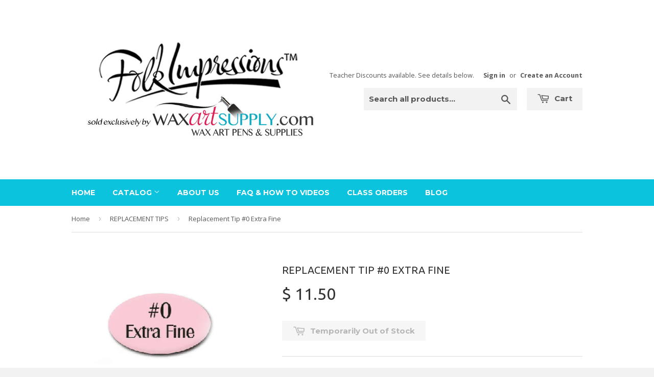

--- FILE ---
content_type: text/html; charset=utf-8
request_url: https://www.waxartsupply.com/collections/replacement-tips/products/replacement-tip-0-extra-fine
body_size: 29881
content:
<!doctype html>
<!--[if lt IE 7]><html class="no-js lt-ie9 lt-ie8 lt-ie7" lang="en"> <![endif]-->
<!--[if IE 7]><html class="no-js lt-ie9 lt-ie8" lang="en"> <![endif]-->
<!--[if IE 8]><html class="no-js lt-ie9" lang="en"> <![endif]-->
<!--[if IE 9 ]><html class="ie9 no-js"> <![endif]-->
<!--[if (gt IE 9)|!(IE)]><!--> <html class="no-touch no-js"> <!--<![endif]-->
<head>

  <script type="application/vnd.locksmith+json" data-locksmith>{"version":"v173","locked":false,"initialized":true,"scope":"product","access_granted":true,"access_denied":false,"requires_customer":false,"manual_lock":false,"remote_lock":false,"has_timeout":false,"remote_rendered":null,"hide_resource":false,"hide_links_to_resource":false,"transparent":true,"locks":{"all":[],"opened":[]},"keys":[],"keys_signature":"f592d1ecb140f301fef34649d4e0b16dcdc028bbbe57caa3e0c3edd5d2fcdadd","state":{"template":"product","theme":9938409,"product":"replacement-tip-0-extra-fine","collection":"replacement-tips","page":null,"blog":null,"article":null,"app":null},"now":1768982655,"path":"\/collections\/replacement-tips\/products\/replacement-tip-0-extra-fine","locale_root_url":"\/","canonical_url":"https:\/\/www.waxartsupply.com\/products\/replacement-tip-0-extra-fine","customer_id":null,"customer_id_signature":"f592d1ecb140f301fef34649d4e0b16dcdc028bbbe57caa3e0c3edd5d2fcdadd","cart":null}</script><script data-locksmith>!function(){var require=undefined,reqwest=function(){function succeed(e){var t=protocolRe.exec(e.url);return t=t&&t[1]||context.location.protocol,httpsRe.test(t)?twoHundo.test(e.request.status):!!e.request.response}function handleReadyState(e,t,n){return function(){return e._aborted?n(e.request):e._timedOut?n(e.request,"Request is aborted: timeout"):void(e.request&&4==e.request[readyState]&&(e.request.onreadystatechange=noop,succeed(e)?t(e.request):n(e.request)))}}function setHeaders(e,t){var n,s=t.headers||{};s.Accept=s.Accept||defaultHeaders.accept[t.type]||defaultHeaders.accept["*"];var r="undefined"!=typeof FormData&&t.data instanceof FormData;for(n in!t.crossOrigin&&!s[requestedWith]&&(s[requestedWith]=defaultHeaders.requestedWith),!s[contentType]&&!r&&(s[contentType]=t.contentType||defaultHeaders.contentType),s)s.hasOwnProperty(n)&&"setRequestHeader"in e&&e.setRequestHeader(n,s[n])}function setCredentials(e,t){"undefined"!=typeof t.withCredentials&&"undefined"!=typeof e.withCredentials&&(e.withCredentials=!!t.withCredentials)}function generalCallback(e){lastValue=e}function urlappend(e,t){return e+(/[?]/.test(e)?"&":"?")+t}function handleJsonp(e,t,n,s){var r=uniqid++,a=e.jsonpCallback||"callback",o=e.jsonpCallbackName||reqwest.getcallbackPrefix(r),i=new RegExp("((^|[?]|&)"+a+")=([^&]+)"),l=s.match(i),c=doc.createElement("script"),u=0,d=-1!==navigator.userAgent.indexOf("MSIE 10.0");return l?"?"===l[3]?s=s.replace(i,"$1="+o):o=l[3]:s=urlappend(s,a+"="+o),context[o]=generalCallback,c.type="text/javascript",c.src=s,c.async=!0,"undefined"!=typeof c.onreadystatechange&&!d&&(c.htmlFor=c.id="_reqwest_"+r),c.onload=c.onreadystatechange=function(){if(c[readyState]&&"complete"!==c[readyState]&&"loaded"!==c[readyState]||u)return!1;c.onload=c.onreadystatechange=null,c.onclick&&c.onclick(),t(lastValue),lastValue=undefined,head.removeChild(c),u=1},head.appendChild(c),{abort:function(){c.onload=c.onreadystatechange=null,n({},"Request is aborted: timeout",{}),lastValue=undefined,head.removeChild(c),u=1}}}function getRequest(e,t){var n,s=this.o,r=(s.method||"GET").toUpperCase(),a="string"==typeof s?s:s.url,o=!1!==s.processData&&s.data&&"string"!=typeof s.data?reqwest.toQueryString(s.data):s.data||null,i=!1;return("jsonp"==s.type||"GET"==r)&&o&&(a=urlappend(a,o),o=null),"jsonp"==s.type?handleJsonp(s,e,t,a):((n=s.xhr&&s.xhr(s)||xhr(s)).open(r,a,!1!==s.async),setHeaders(n,s),setCredentials(n,s),context[xDomainRequest]&&n instanceof context[xDomainRequest]?(n.onload=e,n.onerror=t,n.onprogress=function(){},i=!0):n.onreadystatechange=handleReadyState(this,e,t),s.before&&s.before(n),i?setTimeout(function(){n.send(o)},200):n.send(o),n)}function Reqwest(e,t){this.o=e,this.fn=t,init.apply(this,arguments)}function setType(e){return null===e?undefined:e.match("json")?"json":e.match("javascript")?"js":e.match("text")?"html":e.match("xml")?"xml":void 0}function init(o,fn){function complete(e){for(o.timeout&&clearTimeout(self.timeout),self.timeout=null;0<self._completeHandlers.length;)self._completeHandlers.shift()(e)}function success(resp){var type=o.type||resp&&setType(resp.getResponseHeader("Content-Type"));resp="jsonp"!==type?self.request:resp;var filteredResponse=globalSetupOptions.dataFilter(resp.responseText,type),r=filteredResponse;try{resp.responseText=r}catch(e){}if(r)switch(type){case"json":try{resp=context.JSON?context.JSON.parse(r):eval("("+r+")")}catch(err){return error(resp,"Could not parse JSON in response",err)}break;case"js":resp=eval(r);break;case"html":resp=r;break;case"xml":resp=resp.responseXML&&resp.responseXML.parseError&&resp.responseXML.parseError.errorCode&&resp.responseXML.parseError.reason?null:resp.responseXML}for(self._responseArgs.resp=resp,self._fulfilled=!0,fn(resp),self._successHandler(resp);0<self._fulfillmentHandlers.length;)resp=self._fulfillmentHandlers.shift()(resp);complete(resp)}function timedOut(){self._timedOut=!0,self.request.abort()}function error(e,t,n){for(e=self.request,self._responseArgs.resp=e,self._responseArgs.msg=t,self._responseArgs.t=n,self._erred=!0;0<self._errorHandlers.length;)self._errorHandlers.shift()(e,t,n);complete(e)}this.url="string"==typeof o?o:o.url,this.timeout=null,this._fulfilled=!1,this._successHandler=function(){},this._fulfillmentHandlers=[],this._errorHandlers=[],this._completeHandlers=[],this._erred=!1,this._responseArgs={};var self=this;fn=fn||function(){},o.timeout&&(this.timeout=setTimeout(function(){timedOut()},o.timeout)),o.success&&(this._successHandler=function(){o.success.apply(o,arguments)}),o.error&&this._errorHandlers.push(function(){o.error.apply(o,arguments)}),o.complete&&this._completeHandlers.push(function(){o.complete.apply(o,arguments)}),this.request=getRequest.call(this,success,error)}function reqwest(e,t){return new Reqwest(e,t)}function normalize(e){return e?e.replace(/\r?\n/g,"\r\n"):""}function serial(e,t){var n,s,r,a,o=e.name,i=e.tagName.toLowerCase(),l=function(e){e&&!e.disabled&&t(o,normalize(e.attributes.value&&e.attributes.value.specified?e.value:e.text))};if(!e.disabled&&o)switch(i){case"input":/reset|button|image|file/i.test(e.type)||(n=/checkbox/i.test(e.type),s=/radio/i.test(e.type),r=e.value,(!n&&!s||e.checked)&&t(o,normalize(n&&""===r?"on":r)));break;case"textarea":t(o,normalize(e.value));break;case"select":if("select-one"===e.type.toLowerCase())l(0<=e.selectedIndex?e.options[e.selectedIndex]:null);else for(a=0;e.length&&a<e.length;a++)e.options[a].selected&&l(e.options[a])}}function eachFormElement(){var e,t,a=this,n=function(e,t){var n,s,r;for(n=0;n<t.length;n++)for(r=e[byTag](t[n]),s=0;s<r.length;s++)serial(r[s],a)};for(t=0;t<arguments.length;t++)e=arguments[t],/input|select|textarea/i.test(e.tagName)&&serial(e,a),n(e,["input","select","textarea"])}function serializeQueryString(){return reqwest.toQueryString(reqwest.serializeArray.apply(null,arguments))}function serializeHash(){var n={};return eachFormElement.apply(function(e,t){e in n?(n[e]&&!isArray(n[e])&&(n[e]=[n[e]]),n[e].push(t)):n[e]=t},arguments),n}function buildParams(e,t,n,s){var r,a,o,i=/\[\]$/;if(isArray(t))for(a=0;t&&a<t.length;a++)o=t[a],n||i.test(e)?s(e,o):buildParams(e+"["+("object"==typeof o?a:"")+"]",o,n,s);else if(t&&"[object Object]"===t.toString())for(r in t)buildParams(e+"["+r+"]",t[r],n,s);else s(e,t)}var context=this,XHR2;if("window"in context)var doc=document,byTag="getElementsByTagName",head=doc[byTag]("head")[0];else try{XHR2=require("xhr2")}catch(ex){throw new Error("Peer dependency `xhr2` required! Please npm install xhr2")}var httpsRe=/^http/,protocolRe=/(^\w+):\/\//,twoHundo=/^(20\d|1223)$/,readyState="readyState",contentType="Content-Type",requestedWith="X-Requested-With",uniqid=0,callbackPrefix="reqwest_"+ +new Date,lastValue,xmlHttpRequest="XMLHttpRequest",xDomainRequest="XDomainRequest",noop=function(){},isArray="function"==typeof Array.isArray?Array.isArray:function(e){return e instanceof Array},defaultHeaders={contentType:"application/x-www-form-urlencoded",requestedWith:xmlHttpRequest,accept:{"*":"text/javascript, text/html, application/xml, text/xml, */*",xml:"application/xml, text/xml",html:"text/html",text:"text/plain",json:"application/json, text/javascript",js:"application/javascript, text/javascript"}},xhr=function(e){if(!0!==e.crossOrigin)return context[xmlHttpRequest]?new XMLHttpRequest:XHR2?new XHR2:new ActiveXObject("Microsoft.XMLHTTP");var t=context[xmlHttpRequest]?new XMLHttpRequest:null;if(t&&"withCredentials"in t)return t;if(context[xDomainRequest])return new XDomainRequest;throw new Error("Browser does not support cross-origin requests")},globalSetupOptions={dataFilter:function(e){return e}};return Reqwest.prototype={abort:function(){this._aborted=!0,this.request.abort()},retry:function(){init.call(this,this.o,this.fn)},then:function(e,t){return e=e||function(){},t=t||function(){},this._fulfilled?this._responseArgs.resp=e(this._responseArgs.resp):this._erred?t(this._responseArgs.resp,this._responseArgs.msg,this._responseArgs.t):(this._fulfillmentHandlers.push(e),this._errorHandlers.push(t)),this},always:function(e){return this._fulfilled||this._erred?e(this._responseArgs.resp):this._completeHandlers.push(e),this},fail:function(e){return this._erred?e(this._responseArgs.resp,this._responseArgs.msg,this._responseArgs.t):this._errorHandlers.push(e),this},"catch":function(e){return this.fail(e)}},reqwest.serializeArray=function(){var n=[];return eachFormElement.apply(function(e,t){n.push({name:e,value:t})},arguments),n},reqwest.serialize=function(){if(0===arguments.length)return"";var e,t=Array.prototype.slice.call(arguments,0);return(e=t.pop())&&e.nodeType&&t.push(e)&&(e=null),e&&(e=e.type),("map"==e?serializeHash:"array"==e?reqwest.serializeArray:serializeQueryString).apply(null,t)},reqwest.toQueryString=function(e,t){var n,s,r=t||!1,a=[],o=encodeURIComponent,i=function(e,t){t="function"==typeof t?t():null==t?"":t,a[a.length]=o(e)+"="+o(t)};if(isArray(e))for(s=0;e&&s<e.length;s++)i(e[s].name,e[s].value);else for(n in e)e.hasOwnProperty(n)&&buildParams(n,e[n],r,i);return a.join("&").replace(/%20/g,"+")},reqwest.getcallbackPrefix=function(){return callbackPrefix},reqwest.compat=function(e,t){return e&&(e.type&&(e.method=e.type)&&delete e.type,e.dataType&&(e.type=e.dataType),e.jsonpCallback&&(e.jsonpCallbackName=e.jsonpCallback)&&delete e.jsonpCallback,e.jsonp&&(e.jsonpCallback=e.jsonp)),new Reqwest(e,t)},reqwest.ajaxSetup=function(e){for(var t in e=e||{})globalSetupOptions[t]=e[t]},reqwest}();
/*!
  * Reqwest! A general purpose XHR connection manager
  * license MIT (c) Dustin Diaz 2015
  * https://github.com/ded/reqwest
  */!function(){var o=window.Locksmith={},e=document.querySelector('script[type="application/vnd.locksmith+json"]'),n=e&&e.innerHTML;if(o.state={},o.util={},o.loading=!1,n)try{o.state=JSON.parse(n)}catch(u){}if(document.addEventListener&&document.querySelector){var s,r,a,t=[76,79,67,75,83,77,73,84,72,49,49],i=function(){r=t.slice(0)},l="style",c=function(e){e&&27!==e.keyCode&&"click"!==e.type||(document.removeEventListener("keydown",c),document.removeEventListener("click",c),s&&document.body.removeChild(s),s=null)};i(),document.addEventListener("keyup",function(e){if(e.keyCode===r[0]){if(clearTimeout(a),r.shift(),0<r.length)return void(a=setTimeout(i,1e3));i(),c(),(s=document.createElement("div"))[l].width="50%",s[l].maxWidth="1000px",s[l].height="85%",s[l].border="1px rgba(0, 0, 0, 0.2) solid",s[l].background="rgba(255, 255, 255, 0.99)",s[l].borderRadius="4px",s[l].position="fixed",s[l].top="50%",s[l].left="50%",s[l].transform="translateY(-50%) translateX(-50%)",s[l].boxShadow="0 2px 5px rgba(0, 0, 0, 0.3), 0 0 100vh 100vw rgba(0, 0, 0, 0.5)",s[l].zIndex="2147483645";var t=document.createElement("textarea");t.value=JSON.stringify(JSON.parse(n),null,2),t[l].border="none",t[l].display="block",t[l].boxSizing="border-box",t[l].width="100%",t[l].height="100%",t[l].background="transparent",t[l].padding="22px",t[l].fontFamily="monospace",t[l].fontSize="14px",t[l].color="#333",t[l].resize="none",t[l].outline="none",t.readOnly=!0,s.appendChild(t),document.body.appendChild(s),t.addEventListener("click",function(e){e.stopImmediatePropagation()}),t.select(),document.addEventListener("keydown",c),document.addEventListener("click",c)}})}o.isEmbedded=-1!==window.location.search.indexOf("_ab=0&_fd=0&_sc=1"),o.path=o.state.path||window.location.pathname,o.basePath=o.state.locale_root_url.concat("/apps/locksmith").replace(/^\/\//,"/"),o.reloading=!1,o.util.console=window.console||{log:function(){},error:function(){}},o.util.makeUrl=function(e,t){var n,s=o.basePath+e,r=[],a=o.cache();for(n in a)r.push(n+"="+encodeURIComponent(a[n]));for(n in t)r.push(n+"="+encodeURIComponent(t[n]));return o.state.customer_id&&(r.push("customer_id="+encodeURIComponent(o.state.customer_id)),r.push("customer_id_signature="+encodeURIComponent(o.state.customer_id_signature))),s+=(-1===s.indexOf("?")?"?":"&")+r.join("&")},o._initializeCallbacks=[],o.on=function(e,t){if("initialize"!==e)throw'Locksmith.on() currently only supports the "initialize" event';o._initializeCallbacks.push(t)},o.initializeSession=function(e){if(!o.isEmbedded){var t=!1,n=!0,s=!0;(e=e||{}).silent&&(s=n=!(t=!0)),o.ping({silent:t,spinner:n,reload:s,callback:function(){o._initializeCallbacks.forEach(function(e){e()})}})}},o.cache=function(e){var t={};try{var n=function r(e){return(document.cookie.match("(^|; )"+e+"=([^;]*)")||0)[2]};t=JSON.parse(decodeURIComponent(n("locksmith-params")||"{}"))}catch(u){}if(e){for(var s in e)t[s]=e[s];document.cookie="locksmith-params=; expires=Thu, 01 Jan 1970 00:00:00 GMT; path=/",document.cookie="locksmith-params="+encodeURIComponent(JSON.stringify(t))+"; path=/"}return t},o.cache.cart=o.state.cart,o.cache.cartLastSaved=null,o.params=o.cache(),o.util.reload=function(){o.reloading=!0;try{window.location.href=window.location.href.replace(/#.*/,"")}catch(u){o.util.console.error("Preferred reload method failed",u),window.location.reload()}},o.cache.saveCart=function(e){if(!o.cache.cart||o.cache.cart===o.cache.cartLastSaved)return e?e():null;var t=o.cache.cartLastSaved;o.cache.cartLastSaved=o.cache.cart,reqwest({url:"/cart/update.json",method:"post",type:"json",data:{attributes:{locksmith:o.cache.cart}},complete:e,error:function(e){if(o.cache.cartLastSaved=t,!o.reloading)throw e}})},o.util.spinnerHTML='<style>body{background:#FFF}@keyframes spin{from{transform:rotate(0deg)}to{transform:rotate(360deg)}}#loading{display:flex;width:100%;height:50vh;color:#777;align-items:center;justify-content:center}#loading .spinner{display:block;animation:spin 600ms linear infinite;position:relative;width:50px;height:50px}#loading .spinner-ring{stroke:currentColor;stroke-dasharray:100%;stroke-width:2px;stroke-linecap:round;fill:none}</style><div id="loading"><div class="spinner"><svg width="100%" height="100%"><svg preserveAspectRatio="xMinYMin"><circle class="spinner-ring" cx="50%" cy="50%" r="45%"></circle></svg></svg></div></div>',o.util.clobberBody=function(e){document.body.innerHTML=e},o.util.clobberDocument=function(e){e.responseText&&(e=e.responseText),document.documentElement&&document.removeChild(document.documentElement);var t=document.open("text/html","replace");t.writeln(e),t.close(),setTimeout(function(){var e=t.querySelector("[autofocus]");e&&e.focus()},100)},o.util.serializeForm=function(e){if(e&&"FORM"===e.nodeName){var t,n,s={};for(t=e.elements.length-1;0<=t;t-=1)if(""!==e.elements[t].name)switch(e.elements[t].nodeName){case"INPUT":switch(e.elements[t].type){default:case"text":case"hidden":case"password":case"button":case"reset":case"submit":s[e.elements[t].name]=e.elements[t].value;break;case"checkbox":case"radio":e.elements[t].checked&&(s[e.elements[t].name]=e.elements[t].value);break;case"file":}break;case"TEXTAREA":s[e.elements[t].name]=e.elements[t].value;break;case"SELECT":switch(e.elements[t].type){case"select-one":s[e.elements[t].name]=e.elements[t].value;break;case"select-multiple":for(n=e.elements[t].options.length-1;0<=n;n-=1)e.elements[t].options[n].selected&&(s[e.elements[t].name]=e.elements[t].options[n].value)}break;case"BUTTON":switch(e.elements[t].type){case"reset":case"submit":case"button":s[e.elements[t].name]=e.elements[t].value}}return s}},o.util.on=function(e,a,o,t){t=t||document;var i="locksmith-"+e+a,n=function(e){var t=e.target,n=e.target.parentElement,s=t.className.baseVal||t.className||"",r=n.className.baseVal||n.className||"";("string"==typeof s&&-1!==s.split(/\s+/).indexOf(a)||"string"==typeof r&&-1!==r.split(/\s+/).indexOf(a))&&!e[i]&&(e[i]=!0,o(e))};t.attachEvent?t.attachEvent(e,n):t.addEventListener(e,n,!1)},o.util.enableActions=function(e){o.util.on("click","locksmith-action",function(e){e.preventDefault();var t=e.target;t.dataset.confirmWith&&!confirm(t.dataset.confirmWith)||(t.disabled=!0,t.innerText=t.dataset.disableWith,o.post("/action",t.dataset.locksmithParams,{spinner:!1,type:"text",success:function(e){(e=JSON.parse(e.responseText)).message&&alert(e.message),o.util.reload()}}))},e)},o.util.inject=function(e,t){var n=["data","locksmith","append"];if(-1!==t.indexOf(n.join("-"))){var s=document.createElement("div");s.innerHTML=t,e.appendChild(s)}else e.innerHTML=t;var r,a,o=e.querySelectorAll("script");for(a=0;a<o.length;++a){r=o[a];var i=document.createElement("script");if(r.type&&(i.type=r.type),r.src)i.src=r.src;else{var l=document.createTextNode(r.innerHTML);i.appendChild(l)}e.appendChild(i)}var c=e.querySelector("[autofocus]");c&&c.focus()},o.post=function(e,t,n){!1!==(n=n||{}).spinner&&o.util.clobberBody(o.util.spinnerHTML);var s={};n.container===document?(s.layout=1,n.success=function(e){document.getElementById(n.container);o.util.clobberDocument(e)}):n.container&&(s.layout=0,n.success=function(e){var t=document.getElementById(n.container);o.util.inject(t,e),t.id===t.firstChild.id&&t.parentElement.replaceChild(t.firstChild,t)}),n.form_type&&(t.form_type=n.form_type),o.loading=!0;var r=o.util.makeUrl(e,s);reqwest({url:r,method:"post",type:n.type||"html",data:t,complete:function(){o.loading=!1},error:function(e){if(!o.reloading)if("dashboard.weglot.com"!==window.location.host){if(!n.silent)throw alert("Something went wrong! Please refresh and try again."),e;console.error(e)}else console.error(e)},success:n.success||o.util.clobberDocument})},o.postResource=function(e,t){e.path=o.path,e.search=window.location.search,e.state=o.state,e.passcode&&(e.passcode=e.passcode.trim()),e.email&&(e.email=e.email.trim()),e.state.cart=o.cache.cart,e.locksmith_json=o.jsonTag,e.locksmith_json_signature=o.jsonTagSignature,o.post("/resource",e,t)},o.ping=function(e){if(!o.isEmbedded){e=e||{};var t=function(){e.reload?o.util.reload():"function"==typeof e.callback&&e.callback()};o.post("/ping",{path:o.path,search:window.location.search,state:o.state},{spinner:!!e.spinner,silent:"undefined"==typeof e.silent||e.silent,type:"text",success:function(e){(e=JSON.parse(e.responseText)).messages&&0<e.messages.length&&o.showMessages(e.messages),e.cart&&o.cache.cart!==e.cart?(o.cache.cart=e.cart,o.cache.saveCart(function(){t(),e.cart&&e.cart.match(/^.+:/)&&o.util.reload()})):t()}})}},o.timeoutMonitor=function(){var e=o.cache.cart;o.ping({callback:function(){e!==o.cache.cart||setTimeout(function(){o.timeoutMonitor()},6e4)}})},o.showMessages=function(e){var t=document.createElement("div");t.style.position="fixed",t.style.left=0,t.style.right=0,t.style.bottom="-50px",t.style.opacity=0,t.style.background="#191919",t.style.color="#ddd",t.style.transition="bottom 0.2s, opacity 0.2s",t.style.zIndex=999999,t.innerHTML="        <style>          .locksmith-ab .locksmith-b { display: none; }          .locksmith-ab.toggled .locksmith-b { display: flex; }          .locksmith-ab.toggled .locksmith-a { display: none; }          .locksmith-flex { display: flex; flex-wrap: wrap; justify-content: space-between; align-items: center; padding: 10px 20px; }          .locksmith-message + .locksmith-message { border-top: 1px #555 solid; }          .locksmith-message a { color: inherit; font-weight: bold; }          .locksmith-message a:hover { color: inherit; opacity: 0.8; }          a.locksmith-ab-toggle { font-weight: inherit; text-decoration: underline; }          .locksmith-text { flex-grow: 1; }          .locksmith-cta { flex-grow: 0; text-align: right; }          .locksmith-cta button { transform: scale(0.8); transform-origin: left; }          .locksmith-cta > * { display: block; }          .locksmith-cta > * + * { margin-top: 10px; }          .locksmith-message a.locksmith-close { flex-grow: 0; text-decoration: none; margin-left: 15px; font-size: 30px; font-family: monospace; display: block; padding: 2px 10px; }                    @media screen and (max-width: 600px) {            .locksmith-wide-only { display: none !important; }            .locksmith-flex { padding: 0 15px; }            .locksmith-flex > * { margin-top: 5px; margin-bottom: 5px; }            .locksmith-cta { text-align: left; }          }                    @media screen and (min-width: 601px) {            .locksmith-narrow-only { display: none !important; }          }        </style>      "+e.map(function(e){return'<div class="locksmith-message">'+e+"</div>"}).join(""),document.body.appendChild(t),document.body.style.position="relative",document.body.parentElement.style.paddingBottom=t.offsetHeight+"px",setTimeout(function(){t.style.bottom=0,t.style.opacity=1},50),o.util.on("click","locksmith-ab-toggle",function(e){e.preventDefault();for(var t=e.target.parentElement;-1===t.className.split(" ").indexOf("locksmith-ab");)t=t.parentElement;-1!==t.className.split(" ").indexOf("toggled")?t.className=t.className.replace("toggled",""):t.className=t.className+" toggled"}),o.util.enableActions(t)}}()}();</script>
      <script data-locksmith>Locksmith.cache.cart=null</script>


  <script data-locksmith>Locksmith.jsonTag="\u003cscript type=\"application\/vnd.locksmith+json\" data-locksmith\u003e{\"version\":\"v173\",\"locked\":false,\"initialized\":true,\"scope\":\"product\",\"access_granted\":true,\"access_denied\":false,\"requires_customer\":false,\"manual_lock\":false,\"remote_lock\":false,\"has_timeout\":false,\"remote_rendered\":null,\"hide_resource\":false,\"hide_links_to_resource\":false,\"transparent\":true,\"locks\":{\"all\":[],\"opened\":[]},\"keys\":[],\"keys_signature\":\"f592d1ecb140f301fef34649d4e0b16dcdc028bbbe57caa3e0c3edd5d2fcdadd\",\"state\":{\"template\":\"product\",\"theme\":9938409,\"product\":\"replacement-tip-0-extra-fine\",\"collection\":\"replacement-tips\",\"page\":null,\"blog\":null,\"article\":null,\"app\":null},\"now\":1768982655,\"path\":\"\\\/collections\\\/replacement-tips\\\/products\\\/replacement-tip-0-extra-fine\",\"locale_root_url\":\"\\\/\",\"canonical_url\":\"https:\\\/\\\/www.waxartsupply.com\\\/products\\\/replacement-tip-0-extra-fine\",\"customer_id\":null,\"customer_id_signature\":\"f592d1ecb140f301fef34649d4e0b16dcdc028bbbe57caa3e0c3edd5d2fcdadd\",\"cart\":null}\u003c\/script\u003e";Locksmith.jsonTagSignature="b8642bb4a3b9a16ee27cc98843bbe5157a8fbfdc0db43ce8dd8715d6e94ebc01"</script>
  <!-- Basic page needs ================================================== -->
  <meta charset="utf-8">
  <meta http-equiv="X-UA-Compatible" content="IE=edge,chrome=1">

  

  <!-- Title and description ================================================== -->
  <title>
  Replacement Tip #0 Extra Fine &ndash; WaxArtSupply
  </title>

  
<meta name="description" content="Need a replacement tip for the Electric Kistka? Size #0 Extra Fine writes a fine line with a diameter of .018. Charger pin included.">


  <!-- Product meta ================================================== -->
  
<meta property="og:type" content="product">
<meta property="og:title" content="Replacement Tip #0 Extra Fine">

<meta property="og:image" content="http://www.waxartsupply.com/cdn/shop/products/Kistka-Replacement-Tip-Extra-Fine_grande.png?v=1521481514">
<meta property="og:image:secure_url" content="https://www.waxartsupply.com/cdn/shop/products/Kistka-Replacement-Tip-Extra-Fine_grande.png?v=1521481514">

<meta property="og:image" content="http://www.waxartsupply.com/cdn/shop/products/Kistka-Replacement-Tip-Extra-Fine_Alt_grande.png?v=1521481514">
<meta property="og:image:secure_url" content="https://www.waxartsupply.com/cdn/shop/products/Kistka-Replacement-Tip-Extra-Fine_Alt_grande.png?v=1521481514">

<meta property="og:price:amount" content="11.50">
<meta property="og:price:currency" content="USD">


<meta property="og:description" content="Need a replacement tip for the Electric Kistka? Size #0 Extra Fine writes a fine line with a diameter of .018. Charger pin included.">

  <meta property="og:url" content="https://www.waxartsupply.com/products/replacement-tip-0-extra-fine">
  <meta property="og:site_name" content="WaxArtSupply">

  
  
  
  <meta name="twitter:site" content="@FolkImperssions">


  <meta name="twitter:card" content="product"><meta name="twitter:title" content="Replacement Tip #0 Extra Fine">
<meta name="twitter:description" content="Replacement Tip for Electric Kistka. Size #0 Extra Fine. Writes a very fine line with a diameter of .018. Use only with refined beeswax free of debris. ">
<meta name="twitter:image" content="https://www.waxartsupply.com/cdn/shop/products/Kistka-Replacement-Tip-Extra-Fine_medium.png?v=1521481514">
<meta name="twitter:image:width" content="240">
<meta name="twitter:image:height" content="240">
<meta name="twitter:label1" content="Price">
  <meta name="twitter:data1" content="$ 11.50 USD">
  
  <meta name="twitter:label2" content="Brand">
  <meta name="twitter:data2" content="Folk Impressions">
  



  <!-- Helpers ================================================== -->
  <link rel="canonical" href="https://www.waxartsupply.com/products/replacement-tip-0-extra-fine">
  <meta name="viewport" content="width=device-width,initial-scale=1">

  
  <!-- Ajaxify Cart Plugin ================================================== -->
  <link href="//www.waxartsupply.com/cdn/shop/t/3/assets/ajaxify.scss.css?v=136290646923389622601424057715" rel="stylesheet" type="text/css" media="all" />
  

  <!-- CSS ================================================== -->
  <link href="//www.waxartsupply.com/cdn/shop/t/3/assets/timber.scss.css?v=178627357504941015681680200939" rel="stylesheet" type="text/css" media="all" />
  
  
  
  <link href="//fonts.googleapis.com/css?family=Open+Sans:400,700" rel="stylesheet" type="text/css" media="all" />


  
    
    
    <link href="//fonts.googleapis.com/css?family=Ubuntu:400" rel="stylesheet" type="text/css" media="all" />
  


  
    
    
    <link href="//fonts.googleapis.com/css?family=Montserrat:700" rel="stylesheet" type="text/css" media="all" />
  



  <!-- Header hook for plugins ================================================== -->
  <script>window.performance && window.performance.mark && window.performance.mark('shopify.content_for_header.start');</script><meta name="google-site-verification" content="HV_8x1ML-nlgb7YSHzmJKMcqQFByn9t9L41TjjhZidw">
<meta name="google-site-verification" content="eOwAlCi70IS-y3EsjStPEMis6K7tNARZgfjZ1O-tyvQ">
<meta id="shopify-digital-wallet" name="shopify-digital-wallet" content="/7708071/digital_wallets/dialog">
<meta name="shopify-checkout-api-token" content="ad0aa376b1b5f1ca52a5c6f462604199">
<meta id="in-context-paypal-metadata" data-shop-id="7708071" data-venmo-supported="false" data-environment="production" data-locale="en_US" data-paypal-v4="true" data-currency="USD">
<link rel="alternate" type="application/json+oembed" href="https://www.waxartsupply.com/products/replacement-tip-0-extra-fine.oembed">
<script async="async" src="/checkouts/internal/preloads.js?locale=en-US"></script>
<link rel="preconnect" href="https://shop.app" crossorigin="anonymous">
<script async="async" src="https://shop.app/checkouts/internal/preloads.js?locale=en-US&shop_id=7708071" crossorigin="anonymous"></script>
<script id="apple-pay-shop-capabilities" type="application/json">{"shopId":7708071,"countryCode":"US","currencyCode":"USD","merchantCapabilities":["supports3DS"],"merchantId":"gid:\/\/shopify\/Shop\/7708071","merchantName":"WaxArtSupply","requiredBillingContactFields":["postalAddress","email","phone"],"requiredShippingContactFields":["postalAddress","email","phone"],"shippingType":"shipping","supportedNetworks":["visa","masterCard","amex","discover","elo","jcb"],"total":{"type":"pending","label":"WaxArtSupply","amount":"1.00"},"shopifyPaymentsEnabled":true,"supportsSubscriptions":true}</script>
<script id="shopify-features" type="application/json">{"accessToken":"ad0aa376b1b5f1ca52a5c6f462604199","betas":["rich-media-storefront-analytics"],"domain":"www.waxartsupply.com","predictiveSearch":true,"shopId":7708071,"locale":"en"}</script>
<script>var Shopify = Shopify || {};
Shopify.shop = "waxartsupply.myshopify.com";
Shopify.locale = "en";
Shopify.currency = {"active":"USD","rate":"1.0"};
Shopify.country = "US";
Shopify.theme = {"name":"Supply","id":9938409,"schema_name":null,"schema_version":null,"theme_store_id":679,"role":"main"};
Shopify.theme.handle = "null";
Shopify.theme.style = {"id":null,"handle":null};
Shopify.cdnHost = "www.waxartsupply.com/cdn";
Shopify.routes = Shopify.routes || {};
Shopify.routes.root = "/";</script>
<script type="module">!function(o){(o.Shopify=o.Shopify||{}).modules=!0}(window);</script>
<script>!function(o){function n(){var o=[];function n(){o.push(Array.prototype.slice.apply(arguments))}return n.q=o,n}var t=o.Shopify=o.Shopify||{};t.loadFeatures=n(),t.autoloadFeatures=n()}(window);</script>
<script>
  window.ShopifyPay = window.ShopifyPay || {};
  window.ShopifyPay.apiHost = "shop.app\/pay";
  window.ShopifyPay.redirectState = null;
</script>
<script id="shop-js-analytics" type="application/json">{"pageType":"product"}</script>
<script defer="defer" async type="module" src="//www.waxartsupply.com/cdn/shopifycloud/shop-js/modules/v2/client.init-shop-cart-sync_BdyHc3Nr.en.esm.js"></script>
<script defer="defer" async type="module" src="//www.waxartsupply.com/cdn/shopifycloud/shop-js/modules/v2/chunk.common_Daul8nwZ.esm.js"></script>
<script type="module">
  await import("//www.waxartsupply.com/cdn/shopifycloud/shop-js/modules/v2/client.init-shop-cart-sync_BdyHc3Nr.en.esm.js");
await import("//www.waxartsupply.com/cdn/shopifycloud/shop-js/modules/v2/chunk.common_Daul8nwZ.esm.js");

  window.Shopify.SignInWithShop?.initShopCartSync?.({"fedCMEnabled":true,"windoidEnabled":true});

</script>
<script>
  window.Shopify = window.Shopify || {};
  if (!window.Shopify.featureAssets) window.Shopify.featureAssets = {};
  window.Shopify.featureAssets['shop-js'] = {"shop-cart-sync":["modules/v2/client.shop-cart-sync_QYOiDySF.en.esm.js","modules/v2/chunk.common_Daul8nwZ.esm.js"],"init-fed-cm":["modules/v2/client.init-fed-cm_DchLp9rc.en.esm.js","modules/v2/chunk.common_Daul8nwZ.esm.js"],"shop-button":["modules/v2/client.shop-button_OV7bAJc5.en.esm.js","modules/v2/chunk.common_Daul8nwZ.esm.js"],"init-windoid":["modules/v2/client.init-windoid_DwxFKQ8e.en.esm.js","modules/v2/chunk.common_Daul8nwZ.esm.js"],"shop-cash-offers":["modules/v2/client.shop-cash-offers_DWtL6Bq3.en.esm.js","modules/v2/chunk.common_Daul8nwZ.esm.js","modules/v2/chunk.modal_CQq8HTM6.esm.js"],"shop-toast-manager":["modules/v2/client.shop-toast-manager_CX9r1SjA.en.esm.js","modules/v2/chunk.common_Daul8nwZ.esm.js"],"init-shop-email-lookup-coordinator":["modules/v2/client.init-shop-email-lookup-coordinator_UhKnw74l.en.esm.js","modules/v2/chunk.common_Daul8nwZ.esm.js"],"pay-button":["modules/v2/client.pay-button_DzxNnLDY.en.esm.js","modules/v2/chunk.common_Daul8nwZ.esm.js"],"avatar":["modules/v2/client.avatar_BTnouDA3.en.esm.js"],"init-shop-cart-sync":["modules/v2/client.init-shop-cart-sync_BdyHc3Nr.en.esm.js","modules/v2/chunk.common_Daul8nwZ.esm.js"],"shop-login-button":["modules/v2/client.shop-login-button_D8B466_1.en.esm.js","modules/v2/chunk.common_Daul8nwZ.esm.js","modules/v2/chunk.modal_CQq8HTM6.esm.js"],"init-customer-accounts-sign-up":["modules/v2/client.init-customer-accounts-sign-up_C8fpPm4i.en.esm.js","modules/v2/client.shop-login-button_D8B466_1.en.esm.js","modules/v2/chunk.common_Daul8nwZ.esm.js","modules/v2/chunk.modal_CQq8HTM6.esm.js"],"init-shop-for-new-customer-accounts":["modules/v2/client.init-shop-for-new-customer-accounts_CVTO0Ztu.en.esm.js","modules/v2/client.shop-login-button_D8B466_1.en.esm.js","modules/v2/chunk.common_Daul8nwZ.esm.js","modules/v2/chunk.modal_CQq8HTM6.esm.js"],"init-customer-accounts":["modules/v2/client.init-customer-accounts_dRgKMfrE.en.esm.js","modules/v2/client.shop-login-button_D8B466_1.en.esm.js","modules/v2/chunk.common_Daul8nwZ.esm.js","modules/v2/chunk.modal_CQq8HTM6.esm.js"],"shop-follow-button":["modules/v2/client.shop-follow-button_CkZpjEct.en.esm.js","modules/v2/chunk.common_Daul8nwZ.esm.js","modules/v2/chunk.modal_CQq8HTM6.esm.js"],"lead-capture":["modules/v2/client.lead-capture_BntHBhfp.en.esm.js","modules/v2/chunk.common_Daul8nwZ.esm.js","modules/v2/chunk.modal_CQq8HTM6.esm.js"],"checkout-modal":["modules/v2/client.checkout-modal_CfxcYbTm.en.esm.js","modules/v2/chunk.common_Daul8nwZ.esm.js","modules/v2/chunk.modal_CQq8HTM6.esm.js"],"shop-login":["modules/v2/client.shop-login_Da4GZ2H6.en.esm.js","modules/v2/chunk.common_Daul8nwZ.esm.js","modules/v2/chunk.modal_CQq8HTM6.esm.js"],"payment-terms":["modules/v2/client.payment-terms_MV4M3zvL.en.esm.js","modules/v2/chunk.common_Daul8nwZ.esm.js","modules/v2/chunk.modal_CQq8HTM6.esm.js"]};
</script>
<script>(function() {
  var isLoaded = false;
  function asyncLoad() {
    if (isLoaded) return;
    isLoaded = true;
    var urls = ["\/\/www.powr.io\/powr.js?powr-token=waxartsupply.myshopify.com\u0026external-type=shopify\u0026shop=waxartsupply.myshopify.com","\/\/d1liekpayvooaz.cloudfront.net\/apps\/customizery\/customizery.js?shop=waxartsupply.myshopify.com","\/\/cdn.shopify.com\/proxy\/70bd0c4508dc3b012b59fd40b5495f7e075ff1d94482bd3b4b9c92a6614e0389\/api.goaffpro.com\/loader.js?shop=waxartsupply.myshopify.com\u0026sp-cache-control=cHVibGljLCBtYXgtYWdlPTkwMA","https:\/\/files-shpf.mageworx.com\/productoptions\/source.js?mw_productoptions_t=1585320418\u0026shop=waxartsupply.myshopify.com","https:\/\/cdn.hextom.com\/js\/quickannouncementbar.js?shop=waxartsupply.myshopify.com"];
    for (var i = 0; i < urls.length; i++) {
      var s = document.createElement('script');
      s.type = 'text/javascript';
      s.async = true;
      s.src = urls[i];
      var x = document.getElementsByTagName('script')[0];
      x.parentNode.insertBefore(s, x);
    }
  };
  if(window.attachEvent) {
    window.attachEvent('onload', asyncLoad);
  } else {
    window.addEventListener('load', asyncLoad, false);
  }
})();</script>
<script id="__st">var __st={"a":7708071,"offset":-18000,"reqid":"433531ba-9fdf-4c5b-8aa9-acb2104c6608-1768982655","pageurl":"www.waxartsupply.com\/collections\/replacement-tips\/products\/replacement-tip-0-extra-fine","u":"a554170d4834","p":"product","rtyp":"product","rid":413273997};</script>
<script>window.ShopifyPaypalV4VisibilityTracking = true;</script>
<script id="captcha-bootstrap">!function(){'use strict';const t='contact',e='account',n='new_comment',o=[[t,t],['blogs',n],['comments',n],[t,'customer']],c=[[e,'customer_login'],[e,'guest_login'],[e,'recover_customer_password'],[e,'create_customer']],r=t=>t.map((([t,e])=>`form[action*='/${t}']:not([data-nocaptcha='true']) input[name='form_type'][value='${e}']`)).join(','),a=t=>()=>t?[...document.querySelectorAll(t)].map((t=>t.form)):[];function s(){const t=[...o],e=r(t);return a(e)}const i='password',u='form_key',d=['recaptcha-v3-token','g-recaptcha-response','h-captcha-response',i],f=()=>{try{return window.sessionStorage}catch{return}},m='__shopify_v',_=t=>t.elements[u];function p(t,e,n=!1){try{const o=window.sessionStorage,c=JSON.parse(o.getItem(e)),{data:r}=function(t){const{data:e,action:n}=t;return t[m]||n?{data:e,action:n}:{data:t,action:n}}(c);for(const[e,n]of Object.entries(r))t.elements[e]&&(t.elements[e].value=n);n&&o.removeItem(e)}catch(o){console.error('form repopulation failed',{error:o})}}const l='form_type',E='cptcha';function T(t){t.dataset[E]=!0}const w=window,h=w.document,L='Shopify',v='ce_forms',y='captcha';let A=!1;((t,e)=>{const n=(g='f06e6c50-85a8-45c8-87d0-21a2b65856fe',I='https://cdn.shopify.com/shopifycloud/storefront-forms-hcaptcha/ce_storefront_forms_captcha_hcaptcha.v1.5.2.iife.js',D={infoText:'Protected by hCaptcha',privacyText:'Privacy',termsText:'Terms'},(t,e,n)=>{const o=w[L][v],c=o.bindForm;if(c)return c(t,g,e,D).then(n);var r;o.q.push([[t,g,e,D],n]),r=I,A||(h.body.append(Object.assign(h.createElement('script'),{id:'captcha-provider',async:!0,src:r})),A=!0)});var g,I,D;w[L]=w[L]||{},w[L][v]=w[L][v]||{},w[L][v].q=[],w[L][y]=w[L][y]||{},w[L][y].protect=function(t,e){n(t,void 0,e),T(t)},Object.freeze(w[L][y]),function(t,e,n,w,h,L){const[v,y,A,g]=function(t,e,n){const i=e?o:[],u=t?c:[],d=[...i,...u],f=r(d),m=r(i),_=r(d.filter((([t,e])=>n.includes(e))));return[a(f),a(m),a(_),s()]}(w,h,L),I=t=>{const e=t.target;return e instanceof HTMLFormElement?e:e&&e.form},D=t=>v().includes(t);t.addEventListener('submit',(t=>{const e=I(t);if(!e)return;const n=D(e)&&!e.dataset.hcaptchaBound&&!e.dataset.recaptchaBound,o=_(e),c=g().includes(e)&&(!o||!o.value);(n||c)&&t.preventDefault(),c&&!n&&(function(t){try{if(!f())return;!function(t){const e=f();if(!e)return;const n=_(t);if(!n)return;const o=n.value;o&&e.removeItem(o)}(t);const e=Array.from(Array(32),(()=>Math.random().toString(36)[2])).join('');!function(t,e){_(t)||t.append(Object.assign(document.createElement('input'),{type:'hidden',name:u})),t.elements[u].value=e}(t,e),function(t,e){const n=f();if(!n)return;const o=[...t.querySelectorAll(`input[type='${i}']`)].map((({name:t})=>t)),c=[...d,...o],r={};for(const[a,s]of new FormData(t).entries())c.includes(a)||(r[a]=s);n.setItem(e,JSON.stringify({[m]:1,action:t.action,data:r}))}(t,e)}catch(e){console.error('failed to persist form',e)}}(e),e.submit())}));const S=(t,e)=>{t&&!t.dataset[E]&&(n(t,e.some((e=>e===t))),T(t))};for(const o of['focusin','change'])t.addEventListener(o,(t=>{const e=I(t);D(e)&&S(e,y())}));const B=e.get('form_key'),M=e.get(l),P=B&&M;t.addEventListener('DOMContentLoaded',(()=>{const t=y();if(P)for(const e of t)e.elements[l].value===M&&p(e,B);[...new Set([...A(),...v().filter((t=>'true'===t.dataset.shopifyCaptcha))])].forEach((e=>S(e,t)))}))}(h,new URLSearchParams(w.location.search),n,t,e,['guest_login'])})(!0,!0)}();</script>
<script integrity="sha256-4kQ18oKyAcykRKYeNunJcIwy7WH5gtpwJnB7kiuLZ1E=" data-source-attribution="shopify.loadfeatures" defer="defer" src="//www.waxartsupply.com/cdn/shopifycloud/storefront/assets/storefront/load_feature-a0a9edcb.js" crossorigin="anonymous"></script>
<script crossorigin="anonymous" defer="defer" src="//www.waxartsupply.com/cdn/shopifycloud/storefront/assets/shopify_pay/storefront-65b4c6d7.js?v=20250812"></script>
<script data-source-attribution="shopify.dynamic_checkout.dynamic.init">var Shopify=Shopify||{};Shopify.PaymentButton=Shopify.PaymentButton||{isStorefrontPortableWallets:!0,init:function(){window.Shopify.PaymentButton.init=function(){};var t=document.createElement("script");t.src="https://www.waxartsupply.com/cdn/shopifycloud/portable-wallets/latest/portable-wallets.en.js",t.type="module",document.head.appendChild(t)}};
</script>
<script data-source-attribution="shopify.dynamic_checkout.buyer_consent">
  function portableWalletsHideBuyerConsent(e){var t=document.getElementById("shopify-buyer-consent"),n=document.getElementById("shopify-subscription-policy-button");t&&n&&(t.classList.add("hidden"),t.setAttribute("aria-hidden","true"),n.removeEventListener("click",e))}function portableWalletsShowBuyerConsent(e){var t=document.getElementById("shopify-buyer-consent"),n=document.getElementById("shopify-subscription-policy-button");t&&n&&(t.classList.remove("hidden"),t.removeAttribute("aria-hidden"),n.addEventListener("click",e))}window.Shopify?.PaymentButton&&(window.Shopify.PaymentButton.hideBuyerConsent=portableWalletsHideBuyerConsent,window.Shopify.PaymentButton.showBuyerConsent=portableWalletsShowBuyerConsent);
</script>
<script data-source-attribution="shopify.dynamic_checkout.cart.bootstrap">document.addEventListener("DOMContentLoaded",(function(){function t(){return document.querySelector("shopify-accelerated-checkout-cart, shopify-accelerated-checkout")}if(t())Shopify.PaymentButton.init();else{new MutationObserver((function(e,n){t()&&(Shopify.PaymentButton.init(),n.disconnect())})).observe(document.body,{childList:!0,subtree:!0})}}));
</script>
<link id="shopify-accelerated-checkout-styles" rel="stylesheet" media="screen" href="https://www.waxartsupply.com/cdn/shopifycloud/portable-wallets/latest/accelerated-checkout-backwards-compat.css" crossorigin="anonymous">
<style id="shopify-accelerated-checkout-cart">
        #shopify-buyer-consent {
  margin-top: 1em;
  display: inline-block;
  width: 100%;
}

#shopify-buyer-consent.hidden {
  display: none;
}

#shopify-subscription-policy-button {
  background: none;
  border: none;
  padding: 0;
  text-decoration: underline;
  font-size: inherit;
  cursor: pointer;
}

#shopify-subscription-policy-button::before {
  box-shadow: none;
}

      </style>

<script>window.performance && window.performance.mark && window.performance.mark('shopify.content_for_header.end');</script>

  

<!--[if lt IE 9]>
<script src="//html5shiv.googlecode.com/svn/trunk/html5.js" type="text/javascript"></script>
<script src="//www.waxartsupply.com/cdn/shop/t/3/assets/respond.min.js?v=52248677837542619231423885098" type="text/javascript"></script>
<link href="//www.waxartsupply.com/cdn/shop/t/3/assets/respond-proxy.html" id="respond-proxy" rel="respond-proxy" />
<link href="//www.waxartsupply.com/search?q=477c85331218949b49ebd7e9566122a6" id="respond-redirect" rel="respond-redirect" />
<script src="//www.waxartsupply.com/search?q=477c85331218949b49ebd7e9566122a6" type="text/javascript"></script>
<![endif]-->


  
  

  <script src="//ajax.googleapis.com/ajax/libs/jquery/1.11.0/jquery.min.js" type="text/javascript"></script>
  <script src="//www.waxartsupply.com/cdn/shop/t/3/assets/modernizr.min.js?v=26620055551102246001423885097" type="text/javascript"></script>

  <script src="//www.waxartsupply.com/cdn/shopifycloud/storefront/assets/themes_support/option_selection-b017cd28.js" type="text/javascript"></script>
  <script src="//www.waxartsupply.com/cdn/shopifycloud/storefront/assets/themes_support/shopify_common-5f594365.js" type="text/javascript"></script>
<script src="//www.waxartsupply.com/cdn/shopifycloud/storefront/assets/themes_support/option_selection-b017cd28.js" type="text/javascript"></script>



<!-- ajax data  -->

  
    <div>
      
    </div>
    <!-- hidden div to hold ajax load listener -->
    <div class="wsgAjaxLoad"></div>
  


<!-- product data -->

  <div class="wsg-collections-list-413273997" style="display:none">[{"id":155915059287,"handle":"all","title":"Products","updated_at":"2026-01-20T07:03:59-05:00","body_html":null,"published_at":"2020-03-24T16:33:42-04:00","sort_order":"manual","template_suffix":null,"disjunctive":false,"rules":[{"column":"type","relation":"not_equals","condition":"mw_hidden_cart_fee"},{"column":"type","relation":"not_equals","condition":"Product Fee"},{"column":"type","relation":"not_equals","condition":"mw_product_option"},{"column":"type","relation":"not_equals","condition":"mw_motivator_product"},{"column":"type","relation":"not_equals","condition":"mw_product_option_cloned"}],"published_scope":"web"},{"id":28431929,"handle":"replacement-tips","title":"REPLACEMENT TIPS","updated_at":"2025-11-17T07:04:56-05:00","body_html":"Replacement Tips for the Electric Kistka are available in sizes #000 3x Fine; #00 2x Fine; #0 Extra Fine; #1 Fine;   #2 Medium; #3 Heavy; and #4 Extra Heavy","published_at":"2015-02-15T21:12:00-05:00","sort_order":"manual","template_suffix":"","disjunctive":true,"rules":[{"column":"type","relation":"contains","condition":"Kistka Tip"}],"published_scope":"global","image":{"created_at":"2015-02-16T10:50:19-05:00","alt":null,"width":190,"height":190,"src":"\/\/www.waxartsupply.com\/cdn\/shop\/collections\/wa-cat-tips-190x190.gif?v=1424101819"}},{"id":28380661,"handle":"electric-kistkas","title":"THE ELECTRIC COLLECTION","updated_at":"2025-11-17T07:04:56-05:00","body_html":"\u003cspan style=\"color: #0b5394;\"\u003eThe Electric Kistka Collection\u003c\/span\u003e","published_at":"2015-02-13T11:09:00-05:00","sort_order":"manual","template_suffix":"","disjunctive":true,"rules":[{"column":"type","relation":"equals","condition":"Electric Kistka"},{"column":"tag","relation":"equals","condition":"Replacement Tips"}],"published_scope":"global","image":{"created_at":"2015-02-13T11:10:26-05:00","alt":"","width":500,"height":500,"src":"\/\/www.waxartsupply.com\/cdn\/shop\/collections\/wa-electric-kistka-new-web-pic-190x190.jpg?v=1680200668"}},{"id":28545949,"handle":"tools-supplies","title":"TOOLS AND SUPPLIES","updated_at":"2026-01-16T07:04:00-05:00","body_html":"Tools and Supplies","published_at":"2015-02-19T15:53:00-05:00","sort_order":"manual","template_suffix":"","disjunctive":true,"rules":[{"column":"type","relation":"equals","condition":"Tools \u0026 Supplies"},{"column":"type","relation":"equals","condition":"Kistka Tip"}],"published_scope":"global","image":{"created_at":"2015-02-19T15:54:51-05:00","alt":"","width":500,"height":500,"src":"\/\/www.waxartsupply.com\/cdn\/shop\/collections\/wa-cat-tools-190x190.gif?v=1680200099"}}]</div>
  <div class="wsg-product-tags-413273997" style="display:none">["Replacement Tips"]</div>


<script>
//==========================================
//      Set global liquid variables
//==========================================
	//general variables
  	var wsgVersion = 2;
  	var wsgActive = true;
  	var wsgRunCollection;
  	var wsgRunProduct;
  	var wsgRunCart;
  	var wsgRunSinglePage;
  	var wsgRunSignup;
  //AJAX variables
  	var wsgRunAjax;
  	var wsgAjaxCart; 
    var wsgColItems = [];
  	var runProxy;
    var hideDomElements = ["hideWsg"]; 
  	var wsgData = {"shop_preferences":{"checkInventory":false,"showShipPartial":false,"minOrder":-1,"exclusions":[],"hideExclusions":true,"draftNotification":true,"autoBackorder":false,"taxRate":-1},"hideDrafts":[],"page_styles":{"proxyMargin":0,"btnClasses":"","shipMargin":50},"discounts":[{"id":"S1Mdk06SE","tags":"wholesale","discountType":"fixed","amount":55,"scope":"collection","_id":"5c705b0d8b7aad0016e39e9b","variants":[],"title":"Batik Dye - Primary","product_id":0,"collectionId":83034538071},{"id":"rytckRTHV","tags":"wholesale","discountType":"fixed","amount":60,"scope":"collection","_id":"5c704f908b7aad0016e39e61","variants":[],"title":"Batik Dye Premium","product_id":0,"collectionId":83035062359},{"id":"SktA10TBV","tags":"wholesale","discountType":"fixed","amount":58,"scope":"product","_id":"5c704fd08b7aad0016e39e6a","variants":[],"title":"Batik Egg Dye Heirloom Tomato","product_id":413015109,"collectionId":null},{"id":"BkBxgCTBN","tags":"wholesale","discountType":"fixed","amount":58,"scope":"product","_id":"5c704fed8b7aad0016e39e73","variants":[],"title":"Batik Egg Dye Basic Red","product_id":412532917,"collectionId":null},{"id":"B1jsi0prV","tags":"wholesale","discountType":"percent","amount":0.5,"scope":"collection","_id":"5c705ba28b7aad0016e39e9c","variants":[],"title":"Embossing Wax","product_id":0,"collectionId":83035619415},{"id":"S16rhR6rN","tags":"wholesale","discountType":"percent","amount":0.5,"scope":"collection","_id":"5c705c458b7aad0016e39e9d","variants":[],"title":"Tools Basic","product_id":0,"collectionId":83035586647},{"id":"ByHchR6r4","tags":"wholesale","discountType":"percent","amount":0.6,"scope":"collection","_id":"5c705c8c8b7aad0016e39e9e","variants":[],"title":"REPLACEMENT TIPS","product_id":0,"collectionId":28431929}],"shipping_rates":{"ignoreAll":false,"useShopifyDefault":true,"freeShippingMin":-1,"fixedPercent":-1,"flatRate":-1,"redirectInternational":false,"internationalMsg":{"title":"Thank you for your order.","message":"Because you are outside of our home country we will calculate your shipping and send you an invoice shortly."}},"bulk_discounts":[],"single_page":{"collapseCollections":true,"message":"","linkInCart":true},"net_orders":{"netTag":"","enabled":false,"netRedirect":{"title":"Thank you for your order!","message":"","autoEmail":false}},"customer":{"signup":{"autoInvite":false,"autoTags":[],"taxExempt":true},"loginMessage":"Log in to your wholesale account here.","accountMessage":"","redirectMessage":"Keep an eye on your email. As soon as we verify your account we will send you an email with a link to set up your password and start shopping."},"quantity":{"cart":{},"collections":[],"products":[]},"server_link":"https://calm-coast-69919.herokuapp.com/shop_assets/wsg-index.js"}    
    var wsgProdData = {"id":413273997,"title":"Replacement Tip #0 Extra Fine","handle":"replacement-tip-0-extra-fine","description":"\u003cp\u003eReplacement Tip for Electric Kistka. Size #0 Extra Fine. Writes a very fine line with a diameter of .018. Use only with refined beeswax free of debris. \u003c\/p\u003e","published_at":"2015-02-15T21:47:00-05:00","created_at":"2015-02-15T21:47:44-05:00","vendor":"Folk Impressions","type":"Kistka Tip","tags":["Replacement Tips"],"price":1150,"price_min":1150,"price_max":1150,"available":false,"price_varies":false,"compare_at_price":null,"compare_at_price_min":0,"compare_at_price_max":0,"compare_at_price_varies":false,"variants":[{"id":1081818993,"title":"Default Title","option1":"Default Title","option2":null,"option3":null,"sku":"RTXFN","requires_shipping":true,"taxable":true,"featured_image":null,"available":false,"name":"Replacement Tip #0 Extra Fine","public_title":null,"options":["Default Title"],"price":1150,"weight":14,"compare_at_price":null,"inventory_quantity":0,"inventory_management":"shopify","inventory_policy":"deny","barcode":"","requires_selling_plan":false,"selling_plan_allocations":[]}],"images":["\/\/www.waxartsupply.com\/cdn\/shop\/products\/Kistka-Replacement-Tip-Extra-Fine.png?v=1521481514","\/\/www.waxartsupply.com\/cdn\/shop\/products\/Kistka-Replacement-Tip-Extra-Fine_Alt.png?v=1521481514"],"featured_image":"\/\/www.waxartsupply.com\/cdn\/shop\/products\/Kistka-Replacement-Tip-Extra-Fine.png?v=1521481514","options":["Title"],"media":[{"alt":null,"id":17355046999,"position":1,"preview_image":{"aspect_ratio":0.75,"height":500,"width":375,"src":"\/\/www.waxartsupply.com\/cdn\/shop\/products\/Kistka-Replacement-Tip-Extra-Fine.png?v=1521481514"},"aspect_ratio":0.75,"height":500,"media_type":"image","src":"\/\/www.waxartsupply.com\/cdn\/shop\/products\/Kistka-Replacement-Tip-Extra-Fine.png?v=1521481514","width":375},{"alt":null,"id":17355079767,"position":2,"preview_image":{"aspect_ratio":0.935,"height":231,"width":216,"src":"\/\/www.waxartsupply.com\/cdn\/shop\/products\/Kistka-Replacement-Tip-Extra-Fine_Alt.png?v=1521481514"},"aspect_ratio":0.935,"height":231,"media_type":"image","src":"\/\/www.waxartsupply.com\/cdn\/shop\/products\/Kistka-Replacement-Tip-Extra-Fine_Alt.png?v=1521481514","width":216}],"requires_selling_plan":false,"selling_plan_groups":[],"content":"\u003cp\u003eReplacement Tip for Electric Kistka. Size #0 Extra Fine. Writes a very fine line with a diameter of .018. Use only with refined beeswax free of debris. \u003c\/p\u003e"}	
    //product variables
  	var wsgCustomerTags = null
    var wsgCollectionsList = [{"id":155915059287,"handle":"all","title":"Products","updated_at":"2026-01-20T07:03:59-05:00","body_html":null,"published_at":"2020-03-24T16:33:42-04:00","sort_order":"manual","template_suffix":null,"disjunctive":false,"rules":[{"column":"type","relation":"not_equals","condition":"mw_hidden_cart_fee"},{"column":"type","relation":"not_equals","condition":"Product Fee"},{"column":"type","relation":"not_equals","condition":"mw_product_option"},{"column":"type","relation":"not_equals","condition":"mw_motivator_product"},{"column":"type","relation":"not_equals","condition":"mw_product_option_cloned"}],"published_scope":"web"},{"id":28431929,"handle":"replacement-tips","title":"REPLACEMENT TIPS","updated_at":"2025-11-17T07:04:56-05:00","body_html":"Replacement Tips for the Electric Kistka are available in sizes #000 3x Fine; #00 2x Fine; #0 Extra Fine; #1 Fine;   #2 Medium; #3 Heavy; and #4 Extra Heavy","published_at":"2015-02-15T21:12:00-05:00","sort_order":"manual","template_suffix":"","disjunctive":true,"rules":[{"column":"type","relation":"contains","condition":"Kistka Tip"}],"published_scope":"global","image":{"created_at":"2015-02-16T10:50:19-05:00","alt":null,"width":190,"height":190,"src":"\/\/www.waxartsupply.com\/cdn\/shop\/collections\/wa-cat-tips-190x190.gif?v=1424101819"}},{"id":28380661,"handle":"electric-kistkas","title":"THE ELECTRIC COLLECTION","updated_at":"2025-11-17T07:04:56-05:00","body_html":"\u003cspan style=\"color: #0b5394;\"\u003eThe Electric Kistka Collection\u003c\/span\u003e","published_at":"2015-02-13T11:09:00-05:00","sort_order":"manual","template_suffix":"","disjunctive":true,"rules":[{"column":"type","relation":"equals","condition":"Electric Kistka"},{"column":"tag","relation":"equals","condition":"Replacement Tips"}],"published_scope":"global","image":{"created_at":"2015-02-13T11:10:26-05:00","alt":"","width":500,"height":500,"src":"\/\/www.waxartsupply.com\/cdn\/shop\/collections\/wa-electric-kistka-new-web-pic-190x190.jpg?v=1680200668"}},{"id":28545949,"handle":"tools-supplies","title":"TOOLS AND SUPPLIES","updated_at":"2026-01-16T07:04:00-05:00","body_html":"Tools and Supplies","published_at":"2015-02-19T15:53:00-05:00","sort_order":"manual","template_suffix":"","disjunctive":true,"rules":[{"column":"type","relation":"equals","condition":"Tools \u0026 Supplies"},{"column":"type","relation":"equals","condition":"Kistka Tip"}],"published_scope":"global","image":{"created_at":"2015-02-19T15:54:51-05:00","alt":"","width":500,"height":500,"src":"\/\/www.waxartsupply.com\/cdn\/shop\/collections\/wa-cat-tools-190x190.gif?v=1680200099"}}] 

    //money formatting
    var moneyFormat = "$ {{amount}}"
    
    
  	
    	var wsgCurrentVariant = 1081818993;
    
  
    var wsgAjaxSettings = {};
    //selector for clicks of swatches and stubborn selects 
    var wsgSwatch = "";
   
//Load WSG script
(function(){
    var loadWsg = function(url, callback){
    var script = document.createElement("script");
    script.type = "text/javascript";
    
    // If the browser is Internet Explorer.
    if (script.readyState){ 
      script.onreadystatechange = function(){
        if (script.readyState == "loaded" || script.readyState == "complete"){
          script.onreadystatechange = null;
          callback();
        }
      };
    // For any other browser.
    } else {
      script.onload = function(){
        callback();
      };
    }
    
    script.src = url;
    document.getElementsByTagName("head")[0].appendChild(script);
    };
  
  loadWsg(wsgData.server_link, function(){
  })
})();

//init appropriate WSG process
document.addEventListener("DOMContentLoaded", function(event) {
  //=== PRODUCT===
  
    wsgRunProduct = true;
    wsgRunCollection = true;
  
  
	//=== COLLECTION ===
  
  
	//=== SEARCH ===
    

	//=== Home ===  
  
  
	//=== AJAX CART ===
  
      
          wsgRunAjax = true;             
      
      //trigger for ajax reload - optional for difficult carts
      jQuery(".wsgForceAjax").on("click", function(){
        updateWsgAjax()
      })
  
  
  //update button classes
  jQuery(".wsg-button-fix").addClass("btn")  
  
  //=========================
  //         CUSTOM JS
  //==========================
  
  // end custom js
}) 

function updateWsgAjax(){
  setTimeout(function(){
    jQuery(".wsgAjaxLoad").trigger("click");
  }, 1000)
}
</script>

<!-- search data -->
    

<style>
/*   Signup/login */
  #wsg-signup select, 
  #wsg-signup input, 
  #wsg-signup textarea {
    height: 46px;
    border: thin solid #d1d1d1;
    padding: 6px 10px;
  }
  #wsg-signup textarea {
    min-height: 100px;
  }
  .wsg-login-input {
    height: 46px;
    border: thin solid #d1d1d1;
    padding: 6px 10px;
  }
/*   Quick Order Form */
  .wsg-table td {
   border: none;
  }
  .wsg-table tr {
   border-bottom: thin solid #d1d1d1; 
    border-left: none;
  }
  .wsg-table input[type="number"] {
    border: thin solid #d1d1d1;
    padding: 5px 15px;
    min-height: 42px;
  }
  #wsg-cart-update{
    padding: 8px 10px !important;
    min-height: 30px;
  }
  #wsg-signup select {

  }
  .wsg-table {
    background: inherit !important;
  }
  .wsg-spof-container-main {
    background: inherit !important;
  }
  /* General fixes */
  .wsg-one-half {
    
  }
  .wsg-button-fix {
  
  }
  
</style>
<link href="https://monorail-edge.shopifysvc.com" rel="dns-prefetch">
<script>(function(){if ("sendBeacon" in navigator && "performance" in window) {try {var session_token_from_headers = performance.getEntriesByType('navigation')[0].serverTiming.find(x => x.name == '_s').description;} catch {var session_token_from_headers = undefined;}var session_cookie_matches = document.cookie.match(/_shopify_s=([^;]*)/);var session_token_from_cookie = session_cookie_matches && session_cookie_matches.length === 2 ? session_cookie_matches[1] : "";var session_token = session_token_from_headers || session_token_from_cookie || "";function handle_abandonment_event(e) {var entries = performance.getEntries().filter(function(entry) {return /monorail-edge.shopifysvc.com/.test(entry.name);});if (!window.abandonment_tracked && entries.length === 0) {window.abandonment_tracked = true;var currentMs = Date.now();var navigation_start = performance.timing.navigationStart;var payload = {shop_id: 7708071,url: window.location.href,navigation_start,duration: currentMs - navigation_start,session_token,page_type: "product"};window.navigator.sendBeacon("https://monorail-edge.shopifysvc.com/v1/produce", JSON.stringify({schema_id: "online_store_buyer_site_abandonment/1.1",payload: payload,metadata: {event_created_at_ms: currentMs,event_sent_at_ms: currentMs}}));}}window.addEventListener('pagehide', handle_abandonment_event);}}());</script>
<script id="web-pixels-manager-setup">(function e(e,d,r,n,o){if(void 0===o&&(o={}),!Boolean(null===(a=null===(i=window.Shopify)||void 0===i?void 0:i.analytics)||void 0===a?void 0:a.replayQueue)){var i,a;window.Shopify=window.Shopify||{};var t=window.Shopify;t.analytics=t.analytics||{};var s=t.analytics;s.replayQueue=[],s.publish=function(e,d,r){return s.replayQueue.push([e,d,r]),!0};try{self.performance.mark("wpm:start")}catch(e){}var l=function(){var e={modern:/Edge?\/(1{2}[4-9]|1[2-9]\d|[2-9]\d{2}|\d{4,})\.\d+(\.\d+|)|Firefox\/(1{2}[4-9]|1[2-9]\d|[2-9]\d{2}|\d{4,})\.\d+(\.\d+|)|Chrom(ium|e)\/(9{2}|\d{3,})\.\d+(\.\d+|)|(Maci|X1{2}).+ Version\/(15\.\d+|(1[6-9]|[2-9]\d|\d{3,})\.\d+)([,.]\d+|)( \(\w+\)|)( Mobile\/\w+|) Safari\/|Chrome.+OPR\/(9{2}|\d{3,})\.\d+\.\d+|(CPU[ +]OS|iPhone[ +]OS|CPU[ +]iPhone|CPU IPhone OS|CPU iPad OS)[ +]+(15[._]\d+|(1[6-9]|[2-9]\d|\d{3,})[._]\d+)([._]\d+|)|Android:?[ /-](13[3-9]|1[4-9]\d|[2-9]\d{2}|\d{4,})(\.\d+|)(\.\d+|)|Android.+Firefox\/(13[5-9]|1[4-9]\d|[2-9]\d{2}|\d{4,})\.\d+(\.\d+|)|Android.+Chrom(ium|e)\/(13[3-9]|1[4-9]\d|[2-9]\d{2}|\d{4,})\.\d+(\.\d+|)|SamsungBrowser\/([2-9]\d|\d{3,})\.\d+/,legacy:/Edge?\/(1[6-9]|[2-9]\d|\d{3,})\.\d+(\.\d+|)|Firefox\/(5[4-9]|[6-9]\d|\d{3,})\.\d+(\.\d+|)|Chrom(ium|e)\/(5[1-9]|[6-9]\d|\d{3,})\.\d+(\.\d+|)([\d.]+$|.*Safari\/(?![\d.]+ Edge\/[\d.]+$))|(Maci|X1{2}).+ Version\/(10\.\d+|(1[1-9]|[2-9]\d|\d{3,})\.\d+)([,.]\d+|)( \(\w+\)|)( Mobile\/\w+|) Safari\/|Chrome.+OPR\/(3[89]|[4-9]\d|\d{3,})\.\d+\.\d+|(CPU[ +]OS|iPhone[ +]OS|CPU[ +]iPhone|CPU IPhone OS|CPU iPad OS)[ +]+(10[._]\d+|(1[1-9]|[2-9]\d|\d{3,})[._]\d+)([._]\d+|)|Android:?[ /-](13[3-9]|1[4-9]\d|[2-9]\d{2}|\d{4,})(\.\d+|)(\.\d+|)|Mobile Safari.+OPR\/([89]\d|\d{3,})\.\d+\.\d+|Android.+Firefox\/(13[5-9]|1[4-9]\d|[2-9]\d{2}|\d{4,})\.\d+(\.\d+|)|Android.+Chrom(ium|e)\/(13[3-9]|1[4-9]\d|[2-9]\d{2}|\d{4,})\.\d+(\.\d+|)|Android.+(UC? ?Browser|UCWEB|U3)[ /]?(15\.([5-9]|\d{2,})|(1[6-9]|[2-9]\d|\d{3,})\.\d+)\.\d+|SamsungBrowser\/(5\.\d+|([6-9]|\d{2,})\.\d+)|Android.+MQ{2}Browser\/(14(\.(9|\d{2,})|)|(1[5-9]|[2-9]\d|\d{3,})(\.\d+|))(\.\d+|)|K[Aa][Ii]OS\/(3\.\d+|([4-9]|\d{2,})\.\d+)(\.\d+|)/},d=e.modern,r=e.legacy,n=navigator.userAgent;return n.match(d)?"modern":n.match(r)?"legacy":"unknown"}(),u="modern"===l?"modern":"legacy",c=(null!=n?n:{modern:"",legacy:""})[u],f=function(e){return[e.baseUrl,"/wpm","/b",e.hashVersion,"modern"===e.buildTarget?"m":"l",".js"].join("")}({baseUrl:d,hashVersion:r,buildTarget:u}),m=function(e){var d=e.version,r=e.bundleTarget,n=e.surface,o=e.pageUrl,i=e.monorailEndpoint;return{emit:function(e){var a=e.status,t=e.errorMsg,s=(new Date).getTime(),l=JSON.stringify({metadata:{event_sent_at_ms:s},events:[{schema_id:"web_pixels_manager_load/3.1",payload:{version:d,bundle_target:r,page_url:o,status:a,surface:n,error_msg:t},metadata:{event_created_at_ms:s}}]});if(!i)return console&&console.warn&&console.warn("[Web Pixels Manager] No Monorail endpoint provided, skipping logging."),!1;try{return self.navigator.sendBeacon.bind(self.navigator)(i,l)}catch(e){}var u=new XMLHttpRequest;try{return u.open("POST",i,!0),u.setRequestHeader("Content-Type","text/plain"),u.send(l),!0}catch(e){return console&&console.warn&&console.warn("[Web Pixels Manager] Got an unhandled error while logging to Monorail."),!1}}}}({version:r,bundleTarget:l,surface:e.surface,pageUrl:self.location.href,monorailEndpoint:e.monorailEndpoint});try{o.browserTarget=l,function(e){var d=e.src,r=e.async,n=void 0===r||r,o=e.onload,i=e.onerror,a=e.sri,t=e.scriptDataAttributes,s=void 0===t?{}:t,l=document.createElement("script"),u=document.querySelector("head"),c=document.querySelector("body");if(l.async=n,l.src=d,a&&(l.integrity=a,l.crossOrigin="anonymous"),s)for(var f in s)if(Object.prototype.hasOwnProperty.call(s,f))try{l.dataset[f]=s[f]}catch(e){}if(o&&l.addEventListener("load",o),i&&l.addEventListener("error",i),u)u.appendChild(l);else{if(!c)throw new Error("Did not find a head or body element to append the script");c.appendChild(l)}}({src:f,async:!0,onload:function(){if(!function(){var e,d;return Boolean(null===(d=null===(e=window.Shopify)||void 0===e?void 0:e.analytics)||void 0===d?void 0:d.initialized)}()){var d=window.webPixelsManager.init(e)||void 0;if(d){var r=window.Shopify.analytics;r.replayQueue.forEach((function(e){var r=e[0],n=e[1],o=e[2];d.publishCustomEvent(r,n,o)})),r.replayQueue=[],r.publish=d.publishCustomEvent,r.visitor=d.visitor,r.initialized=!0}}},onerror:function(){return m.emit({status:"failed",errorMsg:"".concat(f," has failed to load")})},sri:function(e){var d=/^sha384-[A-Za-z0-9+/=]+$/;return"string"==typeof e&&d.test(e)}(c)?c:"",scriptDataAttributes:o}),m.emit({status:"loading"})}catch(e){m.emit({status:"failed",errorMsg:(null==e?void 0:e.message)||"Unknown error"})}}})({shopId: 7708071,storefrontBaseUrl: "https://www.waxartsupply.com",extensionsBaseUrl: "https://extensions.shopifycdn.com/cdn/shopifycloud/web-pixels-manager",monorailEndpoint: "https://monorail-edge.shopifysvc.com/unstable/produce_batch",surface: "storefront-renderer",enabledBetaFlags: ["2dca8a86"],webPixelsConfigList: [{"id":"804880471","configuration":"{\"shop\":\"waxartsupply.myshopify.com\",\"cookie_duration\":\"604800\"}","eventPayloadVersion":"v1","runtimeContext":"STRICT","scriptVersion":"a2e7513c3708f34b1f617d7ce88f9697","type":"APP","apiClientId":2744533,"privacyPurposes":["ANALYTICS","MARKETING"],"dataSharingAdjustments":{"protectedCustomerApprovalScopes":["read_customer_address","read_customer_email","read_customer_name","read_customer_personal_data","read_customer_phone"]}},{"id":"shopify-app-pixel","configuration":"{}","eventPayloadVersion":"v1","runtimeContext":"STRICT","scriptVersion":"0450","apiClientId":"shopify-pixel","type":"APP","privacyPurposes":["ANALYTICS","MARKETING"]},{"id":"shopify-custom-pixel","eventPayloadVersion":"v1","runtimeContext":"LAX","scriptVersion":"0450","apiClientId":"shopify-pixel","type":"CUSTOM","privacyPurposes":["ANALYTICS","MARKETING"]}],isMerchantRequest: false,initData: {"shop":{"name":"WaxArtSupply","paymentSettings":{"currencyCode":"USD"},"myshopifyDomain":"waxartsupply.myshopify.com","countryCode":"US","storefrontUrl":"https:\/\/www.waxartsupply.com"},"customer":null,"cart":null,"checkout":null,"productVariants":[{"price":{"amount":11.5,"currencyCode":"USD"},"product":{"title":"Replacement Tip #0 Extra Fine","vendor":"Folk Impressions","id":"413273997","untranslatedTitle":"Replacement Tip #0 Extra Fine","url":"\/products\/replacement-tip-0-extra-fine","type":"Kistka Tip"},"id":"1081818993","image":{"src":"\/\/www.waxartsupply.com\/cdn\/shop\/products\/Kistka-Replacement-Tip-Extra-Fine.png?v=1521481514"},"sku":"RTXFN","title":"Default Title","untranslatedTitle":"Default Title"}],"purchasingCompany":null},},"https://www.waxartsupply.com/cdn","fcfee988w5aeb613cpc8e4bc33m6693e112",{"modern":"","legacy":""},{"shopId":"7708071","storefrontBaseUrl":"https:\/\/www.waxartsupply.com","extensionBaseUrl":"https:\/\/extensions.shopifycdn.com\/cdn\/shopifycloud\/web-pixels-manager","surface":"storefront-renderer","enabledBetaFlags":"[\"2dca8a86\"]","isMerchantRequest":"false","hashVersion":"fcfee988w5aeb613cpc8e4bc33m6693e112","publish":"custom","events":"[[\"page_viewed\",{}],[\"product_viewed\",{\"productVariant\":{\"price\":{\"amount\":11.5,\"currencyCode\":\"USD\"},\"product\":{\"title\":\"Replacement Tip #0 Extra Fine\",\"vendor\":\"Folk Impressions\",\"id\":\"413273997\",\"untranslatedTitle\":\"Replacement Tip #0 Extra Fine\",\"url\":\"\/products\/replacement-tip-0-extra-fine\",\"type\":\"Kistka Tip\"},\"id\":\"1081818993\",\"image\":{\"src\":\"\/\/www.waxartsupply.com\/cdn\/shop\/products\/Kistka-Replacement-Tip-Extra-Fine.png?v=1521481514\"},\"sku\":\"RTXFN\",\"title\":\"Default Title\",\"untranslatedTitle\":\"Default Title\"}}]]"});</script><script>
  window.ShopifyAnalytics = window.ShopifyAnalytics || {};
  window.ShopifyAnalytics.meta = window.ShopifyAnalytics.meta || {};
  window.ShopifyAnalytics.meta.currency = 'USD';
  var meta = {"product":{"id":413273997,"gid":"gid:\/\/shopify\/Product\/413273997","vendor":"Folk Impressions","type":"Kistka Tip","handle":"replacement-tip-0-extra-fine","variants":[{"id":1081818993,"price":1150,"name":"Replacement Tip #0 Extra Fine","public_title":null,"sku":"RTXFN"}],"remote":false},"page":{"pageType":"product","resourceType":"product","resourceId":413273997,"requestId":"433531ba-9fdf-4c5b-8aa9-acb2104c6608-1768982655"}};
  for (var attr in meta) {
    window.ShopifyAnalytics.meta[attr] = meta[attr];
  }
</script>
<script class="analytics">
  (function () {
    var customDocumentWrite = function(content) {
      var jquery = null;

      if (window.jQuery) {
        jquery = window.jQuery;
      } else if (window.Checkout && window.Checkout.$) {
        jquery = window.Checkout.$;
      }

      if (jquery) {
        jquery('body').append(content);
      }
    };

    var hasLoggedConversion = function(token) {
      if (token) {
        return document.cookie.indexOf('loggedConversion=' + token) !== -1;
      }
      return false;
    }

    var setCookieIfConversion = function(token) {
      if (token) {
        var twoMonthsFromNow = new Date(Date.now());
        twoMonthsFromNow.setMonth(twoMonthsFromNow.getMonth() + 2);

        document.cookie = 'loggedConversion=' + token + '; expires=' + twoMonthsFromNow;
      }
    }

    var trekkie = window.ShopifyAnalytics.lib = window.trekkie = window.trekkie || [];
    if (trekkie.integrations) {
      return;
    }
    trekkie.methods = [
      'identify',
      'page',
      'ready',
      'track',
      'trackForm',
      'trackLink'
    ];
    trekkie.factory = function(method) {
      return function() {
        var args = Array.prototype.slice.call(arguments);
        args.unshift(method);
        trekkie.push(args);
        return trekkie;
      };
    };
    for (var i = 0; i < trekkie.methods.length; i++) {
      var key = trekkie.methods[i];
      trekkie[key] = trekkie.factory(key);
    }
    trekkie.load = function(config) {
      trekkie.config = config || {};
      trekkie.config.initialDocumentCookie = document.cookie;
      var first = document.getElementsByTagName('script')[0];
      var script = document.createElement('script');
      script.type = 'text/javascript';
      script.onerror = function(e) {
        var scriptFallback = document.createElement('script');
        scriptFallback.type = 'text/javascript';
        scriptFallback.onerror = function(error) {
                var Monorail = {
      produce: function produce(monorailDomain, schemaId, payload) {
        var currentMs = new Date().getTime();
        var event = {
          schema_id: schemaId,
          payload: payload,
          metadata: {
            event_created_at_ms: currentMs,
            event_sent_at_ms: currentMs
          }
        };
        return Monorail.sendRequest("https://" + monorailDomain + "/v1/produce", JSON.stringify(event));
      },
      sendRequest: function sendRequest(endpointUrl, payload) {
        // Try the sendBeacon API
        if (window && window.navigator && typeof window.navigator.sendBeacon === 'function' && typeof window.Blob === 'function' && !Monorail.isIos12()) {
          var blobData = new window.Blob([payload], {
            type: 'text/plain'
          });

          if (window.navigator.sendBeacon(endpointUrl, blobData)) {
            return true;
          } // sendBeacon was not successful

        } // XHR beacon

        var xhr = new XMLHttpRequest();

        try {
          xhr.open('POST', endpointUrl);
          xhr.setRequestHeader('Content-Type', 'text/plain');
          xhr.send(payload);
        } catch (e) {
          console.log(e);
        }

        return false;
      },
      isIos12: function isIos12() {
        return window.navigator.userAgent.lastIndexOf('iPhone; CPU iPhone OS 12_') !== -1 || window.navigator.userAgent.lastIndexOf('iPad; CPU OS 12_') !== -1;
      }
    };
    Monorail.produce('monorail-edge.shopifysvc.com',
      'trekkie_storefront_load_errors/1.1',
      {shop_id: 7708071,
      theme_id: 9938409,
      app_name: "storefront",
      context_url: window.location.href,
      source_url: "//www.waxartsupply.com/cdn/s/trekkie.storefront.cd680fe47e6c39ca5d5df5f0a32d569bc48c0f27.min.js"});

        };
        scriptFallback.async = true;
        scriptFallback.src = '//www.waxartsupply.com/cdn/s/trekkie.storefront.cd680fe47e6c39ca5d5df5f0a32d569bc48c0f27.min.js';
        first.parentNode.insertBefore(scriptFallback, first);
      };
      script.async = true;
      script.src = '//www.waxartsupply.com/cdn/s/trekkie.storefront.cd680fe47e6c39ca5d5df5f0a32d569bc48c0f27.min.js';
      first.parentNode.insertBefore(script, first);
    };
    trekkie.load(
      {"Trekkie":{"appName":"storefront","development":false,"defaultAttributes":{"shopId":7708071,"isMerchantRequest":null,"themeId":9938409,"themeCityHash":"798550856767729831","contentLanguage":"en","currency":"USD","eventMetadataId":"7f021f24-7fb0-40bb-a72d-310e5683f441"},"isServerSideCookieWritingEnabled":true,"monorailRegion":"shop_domain","enabledBetaFlags":["65f19447"]},"Session Attribution":{},"S2S":{"facebookCapiEnabled":false,"source":"trekkie-storefront-renderer","apiClientId":580111}}
    );

    var loaded = false;
    trekkie.ready(function() {
      if (loaded) return;
      loaded = true;

      window.ShopifyAnalytics.lib = window.trekkie;

      var originalDocumentWrite = document.write;
      document.write = customDocumentWrite;
      try { window.ShopifyAnalytics.merchantGoogleAnalytics.call(this); } catch(error) {};
      document.write = originalDocumentWrite;

      window.ShopifyAnalytics.lib.page(null,{"pageType":"product","resourceType":"product","resourceId":413273997,"requestId":"433531ba-9fdf-4c5b-8aa9-acb2104c6608-1768982655","shopifyEmitted":true});

      var match = window.location.pathname.match(/checkouts\/(.+)\/(thank_you|post_purchase)/)
      var token = match? match[1]: undefined;
      if (!hasLoggedConversion(token)) {
        setCookieIfConversion(token);
        window.ShopifyAnalytics.lib.track("Viewed Product",{"currency":"USD","variantId":1081818993,"productId":413273997,"productGid":"gid:\/\/shopify\/Product\/413273997","name":"Replacement Tip #0 Extra Fine","price":"11.50","sku":"RTXFN","brand":"Folk Impressions","variant":null,"category":"Kistka Tip","nonInteraction":true,"remote":false},undefined,undefined,{"shopifyEmitted":true});
      window.ShopifyAnalytics.lib.track("monorail:\/\/trekkie_storefront_viewed_product\/1.1",{"currency":"USD","variantId":1081818993,"productId":413273997,"productGid":"gid:\/\/shopify\/Product\/413273997","name":"Replacement Tip #0 Extra Fine","price":"11.50","sku":"RTXFN","brand":"Folk Impressions","variant":null,"category":"Kistka Tip","nonInteraction":true,"remote":false,"referer":"https:\/\/www.waxartsupply.com\/collections\/replacement-tips\/products\/replacement-tip-0-extra-fine"});
      }
    });


        var eventsListenerScript = document.createElement('script');
        eventsListenerScript.async = true;
        eventsListenerScript.src = "//www.waxartsupply.com/cdn/shopifycloud/storefront/assets/shop_events_listener-3da45d37.js";
        document.getElementsByTagName('head')[0].appendChild(eventsListenerScript);

})();</script>
<script
  defer
  src="https://www.waxartsupply.com/cdn/shopifycloud/perf-kit/shopify-perf-kit-3.0.4.min.js"
  data-application="storefront-renderer"
  data-shop-id="7708071"
  data-render-region="gcp-us-central1"
  data-page-type="product"
  data-theme-instance-id="9938409"
  data-theme-name=""
  data-theme-version=""
  data-monorail-region="shop_domain"
  data-resource-timing-sampling-rate="10"
  data-shs="true"
  data-shs-beacon="true"
  data-shs-export-with-fetch="true"
  data-shs-logs-sample-rate="1"
  data-shs-beacon-endpoint="https://www.waxartsupply.com/api/collect"
></script>
</head>

<body id="replacement-tip-0-extra-fine" class="template-product" >

  <header class="site-header" role="banner">
    <div class="wrapper">

      <div class="grid--full">
        <div class="grid-item large--one-half">
          
            <div class="h1 header-logo" itemscope itemtype="http://schema.org/Organization">
          
            
              <a href="/" itemprop="url">
                <img src="//www.waxartsupply.com/cdn/shop/t/3/assets/logo.png?v=47139197062219830531680200790" alt="WaxArtSupply" itemprop="logo">
              </a>
            
          
            </div>
          
        </div>

        <div class="grid-item large--one-half text-center large--text-right">
          
            <div class="site-header--text-links">
              
                Teacher Discounts available. See details below.
              

              
                <span class="site-header--meta-links medium-down--hide">
                  
                    <a href="/account/login" id="customer_login_link">Sign in</a>
                    
                    <span class="site-header--spacer">or</span>
                    <a href="/account/register" id="customer_register_link">Create an Account</a>
                    
                  
                </span>
              
            </div>

            <br class="medium-down--hide">
          

          <form action="/search" method="get" class="search-bar" role="search">
  <input type="hidden" name="type" value="product">

  <input type="search" name="q" value="" placeholder="Search all products..." aria-label="Search all products...">
  <button type="submit" class="search-bar--submit icon-fallback-text">
    <span class="icon icon-search" aria-hidden="true"></span>
    <span class="fallback-text">Search</span>
  </button>
</form>


          <a href="/cart" class="header-cart-btn cart-toggle">
            <span class="icon icon-cart"></span>
            Cart <span id="cartCount" class="hidden-count">0</span>
          </a>
        </div>
      </div>

    </div>
  </header>

  <nav class="nav-bar" role="navigation">
    <div class="wrapper">
      <form action="/search" method="get" class="search-bar" role="search">
  <input type="hidden" name="type" value="product">

  <input type="search" name="q" value="" placeholder="Search all products..." aria-label="Search all products...">
  <button type="submit" class="search-bar--submit icon-fallback-text">
    <span class="icon icon-search" aria-hidden="true"></span>
    <span class="fallback-text">Search</span>
  </button>
</form>

      <ul class="site-nav" id="accessibleNav">
  
  
    
    
      <li >
        <a href="/">Home</a>
      </li>
    
  
    
    
      <li class="site-nav--has-dropdown" aria-haspopup="true">
        <a href="/collections/all">
          Catalog
          <span class="icon-fallback-text">
            <span class="icon icon-arrow-down" aria-hidden="true"></span>
          </span>
        </a>
        <ul class="site-nav--dropdown">
          
            <li ><a href="/collections/traditional-kistkas">Traditional Kistkas</a></li>
          
            <li ><a href="/collections/kits">Kits</a></li>
          
            <li ><a href="/collections/wax">Wax</a></li>
          
            <li ><a href="/collections/dye-and-wax">Dye</a></li>
          
            <li ><a href="/collections/tools-supplies">Tips, Tools &amp; Supplies</a></li>
          
            <li ><a href="/collections/drop-pull-tools">Drop Pull Tools</a></li>
          
            <li ><a href="/collections/electric-kistkas">Electric Kistkas</a></li>
          
        </ul>
      </li>
    
  
    
    
      <li >
        <a href="/pages/about-us">About Us</a>
      </li>
    
  
    
    
      <li >
        <a href="/pages/faqs-and-how-to-videos">FAQ & How To Videos</a>
      </li>
    
  
    
    
      <li >
        <a href="/pages/class-orders">Class Orders</a>
      </li>
    
  
    
    
      <li >
        <a href="/blogs/news">Blog</a>
      </li>
    
  

  
    
      <li class="customer-navlink large--hide"><a href="/account/login" id="customer_login_link">Sign in</a></li>
      
      <li class="customer-navlink large--hide"><a href="/account/register" id="customer_register_link">Create an Account</a></li>
      
    
  
</ul>

    </div>
  </nav>

  <div id="mobileNavBar">
    <div class="display-table-cell">
      <a class="menu-toggle mobileNavBar-link">Menu</a>
    </div>
    <div class="display-table-cell">
      <a href="/cart" class="cart-toggle mobileNavBar-link">
        <span class="icon icon-cart"></span>
        Cart
      </a>
    </div>
  </div>

  <main class="wrapper main-content" role="main">

    




<nav class="breadcrumb" role="navigation" aria-label="breadcrumbs">
  <a href="/" title="Back to the frontpage">Home</a>

  

    
      <span class="divider" aria-hidden="true">&rsaquo;</span>
      
        
        <a href="/collections/replacement-tips" title="">REPLACEMENT TIPS</a>
      
    
    <span class="divider" aria-hidden="true">&rsaquo;</span>
    <span class="breadcrumb--truncate">Replacement Tip #0 Extra Fine</span>

  
</nav>



<div class="grid" itemscope itemtype="http://schema.org/Product">
  <meta itemprop="url" content="https://www.waxartsupply.com/products/replacement-tip-0-extra-fine">
  <meta itemprop="image" content="//www.waxartsupply.com/cdn/shop/products/Kistka-Replacement-Tip-Extra-Fine_grande.png?v=1521481514">

  <div class="grid-item large--two-fifths">
    <div class="grid">
      <div class="grid-item large--eleven-twelfths text-center">
        <div class="product-photo-container" id="productPhoto">
          
          <img id="productPhotoImg" src="//www.waxartsupply.com/cdn/shop/products/Kistka-Replacement-Tip-Extra-Fine_large.png?v=1521481514" alt="Replacement Tip #0 Extra Fine" >
        </div>
        
          <ul class="product-photo-thumbs grid-uniform" id="productThumbs">

            
              <li class="grid-item medium--down-one-quarter large--one-quarter">
                <a href="//www.waxartsupply.com/cdn/shop/products/Kistka-Replacement-Tip-Extra-Fine_large.png?v=1521481514" class="product-photo-thumb">
                  <img src="//www.waxartsupply.com/cdn/shop/products/Kistka-Replacement-Tip-Extra-Fine_compact.png?v=1521481514" alt="Replacement Tip #0 Extra Fine">
                </a>
              </li>
            
              <li class="grid-item medium--down-one-quarter large--one-quarter">
                <a href="//www.waxartsupply.com/cdn/shop/products/Kistka-Replacement-Tip-Extra-Fine_Alt_large.png?v=1521481514" class="product-photo-thumb">
                  <img src="//www.waxartsupply.com/cdn/shop/products/Kistka-Replacement-Tip-Extra-Fine_Alt_compact.png?v=1521481514" alt="Replacement Tip #0 Extra Fine">
                </a>
              </li>
            

          </ul>
        

      </div>
    </div>

  </div>

  <div class="grid-item large--three-fifths">

    <h2 itemprop="name">Replacement Tip #0 Extra Fine</h2>

    <div itemprop="offers" itemscope itemtype="http://schema.org/Offer">

      

      <meta itemprop="priceCurrency" content="USD">
      <meta itemprop="price" content="$ 11.50">

      

      <ul class="inline-list product-meta">
        <li>
          <span id="productPrice" class="h1 wsgPriceFix wsg-price-413273997">
            







<small>$ 11.50</small>
          </span>
        </li>
        
        
          <li class="product-meta--review">
            <span class="shopify-product-reviews-badge" data-id="413273997"> </span>
          </li>
        
      </ul>

      <hr id="variantBreak" class="hr--clear hr--small">

      <link itemprop="availability" href="http://schema.org/OutOfStock">

      <form action="/cart/add" method="post" enctype="multipart/form-data" id="addToCartForm">
        <span class="mw-product-options"></span>
        <select name="id" id="productSelect" class="product-variants">
          
            
              <option disabled="disabled">
                Default Title - Translation missing: en.products.product.temporarily_out_of_stock_sold_out
              </option>
            
          
        </select>

        

        <button type="submit" name="add" id="addToCart" class="btn">
          <span class="icon icon-cart"> </span>
          <span id="addToCartText">Add to Cart</span>
        </button>

        <span id="variantQuantity" class="variant-quantity"> </span>
      </form>

      <hr>

    </div>

    <div class="product-description rte" itemprop="description">
      <p>Replacement Tip for Electric Kistka. Size #0 Extra Fine. Writes a very fine line with a diameter of .018. Use only with refined beeswax free of debris. </p>
    </div>

    
      



<div class="social-sharing is-default" data-permalink="https://www.waxartsupply.com/products/replacement-tip-0-extra-fine">

  
    <a target="_blank" href="//www.facebook.com/sharer.php?u=https://www.waxartsupply.com/products/replacement-tip-0-extra-fine" class="share-facebook">
      <span class="icon icon-facebook"></span>
      <span class="share-title">Share</span>
      
        <span class="share-count">0</span>
      
    </a>
  

  
    <a target="_blank" href="//twitter.com/share?url=https://www.waxartsupply.com/products/replacement-tip-0-extra-fine&amp;text=Replacement Tip #0 Extra Fine" class="share-twitter">
      <span class="icon icon-twitter"></span>
      <span class="share-title">Tweet</span>
      
        <span class="share-count">0</span>
      
    </a>
  

  

    
      <a target="_blank" href="//pinterest.com/pin/create/button/?url=https://www.waxartsupply.com/products/replacement-tip-0-extra-fine&amp;media=//www.waxartsupply.com/cdn/shop/products/Kistka-Replacement-Tip-Extra-Fine_1024x1024.png?v=1521481514&amp;description=Replacement Tip #0 Extra Fine" class="share-pinterest">
        <span class="icon icon-pinterest"></span>
        <span class="share-title">Pin it</span>
        
          <span class="share-count">0</span>
        
      </a>
    

    
      <a target="_blank" href="http://www.thefancy.com/fancyit?ItemURL=https://www.waxartsupply.com/products/replacement-tip-0-extra-fine&amp;Title=Replacement Tip #0 Extra Fine&amp;Category=Other&amp;ImageURL=//www.waxartsupply.com/cdn/shop/products/Kistka-Replacement-Tip-Extra-Fine_1024x1024.png?v=1521481514" class="share-fancy">
        <span class="icon icon-fancy"></span>
        <span class="share-title">Fancy</span>
      </a>
    

  

  
    <a target="_blank" href="//plus.google.com/share?url=https://www.waxartsupply.com/products/replacement-tip-0-extra-fine" class="share-google">
      <!-- Cannot get Google+ share count with JS yet -->
      <span class="icon icon-google"></span>
      
        <span class="share-count">+1</span>
      
    </a>
  

</div>

    

  </div>
</div>




<script>!window.jQuery && document.write('<script src="http://ajax.googleapis.com/ajax/libs/jquery/1/jquery.min.js"><\/script>')</script>
<script>if ((typeof Shopify) === 'undefined') {
 	document.write('<script src="//www.waxartsupply.com/cdn/shopifycloud/storefront/assets/themes_support/api.jquery-7ab1a3a4.js"><\/script>');
}
</script>
<script type="text/javascript" charset="utf-8">
  //<![CDATA[
  
  var crosssellsettings = eval("[{\"settings\":{\"productpagemaxitems\":\"5\", \"titleproductpage\":\"You may also like...\", \"titleproductpagedefault\":\"Our Bestsellers...\", \"titlecheckoutpage\":\"Before you checkout, have you considered...\", \"showdefault\":\"2\", \"checkoutpagemaxitems\":\"5\", \"showcheckout\":false, \"cstr\":true, \"new_bundle_discount_uuid\":\"24654412-fef0-4ad4-8f0c-49b2a8caca73\", \"cssmartcart\":false, \"bundle_discount\":false}, \"cssmartcart\":false, \"productpagemaxitems\":\"5\", \"titleproductpage\":\"You may also like...\", \"titleproductpagedefault\":\"Our Bestsellers...\", \"titlecheckoutpage\":\"Before you checkout, have you considered...\", \"showdefault\":\"4\", \"checkoutpagemaxitems\":\"5\", \"showcheckout\":false, \"cstr\":true, \"new_bundle_discount_uuid\":\"24654412-fef0-4ad4-8f0c-49b2a8caca73\", \"bundle_discount\":false}]");
    
  
    //product specific settings
    var crossselltitleproductpage = crosssellsettings[0]['titleproductpage'];
    var crossselltitleproductpagedefault = crosssellsettings[0]['titleproductpagedefault']; 
    var crosssellmaxitems = crosssellsettings[0]['productpagemaxitems'];
    var crosssellshowdefault = crosssellsettings[0]['showdefault']; 
  

  //]]>
  </script> 



<style type="text/css">
  #cross-sell{float:left;clear:both;width:100%;}
  h3.crossselltitle{margin:25px 0;}
  .cross-sell{overflow:hidden;list-style-type:none;margin:0;padding:0;clear:both;}
  .cross-sell *{font-size:13px; text-align:center; padding:0;}
  .cross-sell h4{border:none;margin:5px 0 0 0;line-height:1.5;}
  .cross-sell div.image{height:180px;}
  .cross-sell li{float:left; padding:0 0 10px 0;margin:0 14px 30px 0;position:relative;width:174px;}
  .cross-sell li:last-child{margin-right:0;}
  .cross-sell li .image{}
  .cross-sell li .image img{margin:0px 0 10px 0px;float:left;width:100%;}
  .cross-sell li .producttitle{float:left;padding:5px 0;width:100%;min-height:56px;}
  .cross-sell li a{text-decoration:none;font-size:115%;line-height:20px;padding:5px;}
  .cross-sell li .money a{font-size:180%;float:left;text-align:center; padding:5px 0;width:100%;}
</style>

<div id="cross-sell"></div>

<script type="text/javascript" charset="utf-8">
  //<![CDATA[
  var tmpdata = '';
  var tmptitle = ''; 
  
  
    //First of all, see if this product has any handpicked crosssell items
    if(crosssellshowdefault != '4')
    {  
      
    }
    if(crosssellshowdefault == '1' || (crosssellshowdefault == '2' && tmpdata == '')) 
    {
      //Show default cross-sell items on all product pages? Override all
      //See if any default cross-sell items have been selected for the product page
      
        tmpdata = eval("[{\"order\" : \"1\",\"handle\" : \"batik-egg-dye-basic-blue\",\"title\" : \"Batik Egg DyeBlue\",\"imgsrc\" : \"https:\/\/cdn.shopify.com\/s\/files\/1\/0770\/8071\/products\/dye-blue-228x228_large.gif?v=1424016404\"}]"); 
        if(crossselltitleproductpagedefault.length) // if a default products title has been selected
        {
          tmptitle = '<h3 class="crossselltitle">'+crossselltitleproductpagedefault+'</h3>';
        }
       
    } 
  
 
  if(tmpdata)
  {
    jQuery('#cross-sell').append(tmptitle + '<ul class="cross-sell"></ul>'); // write the title and container to the page
    var crosssell = [];
    var order = '';
    //Set the maximum number of items that should be shown?
    var numproducts = (crosssellmaxitems < tmpdata.length) ? crosssellmaxitems : tmpdata.length;
    //objects tend to randomize the output, so put the handles into an array first
    for (var i=0; i<numproducts; i++)
    {
      order = (Number(tmpdata[i]['order']) - 1);
      crosssell[order] = tmpdata[i]['handle']; 
    } 
 
    if (crosssell.length && crosssell[0] !== '')
    { 
      var list = jQuery('ul.cross-sell');
      for (var j=0; j<crosssell.length; j++)
      {
        jQuery.ajax({
        cache: true,
        async: false,
        dataType: "json",
        success: function(product) {
          // Now output the products now that the data has loaded.
         if(product.images[0])
         {
            list.append('<li><div class="image"><a href="' + product.url +'"><img src="' + product.images[0].replace(/(\.JPG|\.jpg|\.PNG|\.png|\.JPEG|\.jpeg|\.GIF|\.gif)/, '_medium$1') + '" /></a></div><div class="producttitle"><a href="' + product.url + '">' + product.title + '</a></div><div class="money"><a href="' + product.url + '">' + Shopify.formatMoney(product.price, '$ {{amount}}') + '</a></div></li>');
          }
          else
          {
            list.append('<li><div class="image"><a href="' + product.url +'"><img src="https://cdn.shopify.com/s/images/admin/no-image-large.gif" /></a></div><div class="producttitle"><a href="' + product.url + '">' + product.title + '</a></div><div class="money"><a href="' + product.url + '">' + Shopify.formatMoney(product.price, '$ {{amount}}') + '</a></div></li>'); 
          }
        },
        url: '/products/' + crosssell[j] + '.js?'
      }); 
    }
  } 
 }

//Cross-sell settings
var settingsoutput = '';
jQuery.each(crosssellsettings[0], function(key, value){
  	settingsoutput += '<input type="hidden" name="' + key + '" id="cs_' + key + '" value="' + value + '" />';    	
});	       
jQuery('#cross-sell').append(settingsoutput);

//]]>
</script>

  
  <script> wsgRunCollection = true; </script>







  <hr>
  <span class="h1 ">We Also Recommend</span>
  <div class="grid-uniform">
    
    
    
 
  

      
        
          












<div class="grid-item large--one-fifth medium--one-third small--one-half sold-out">

  <a href="/collections/replacement-tips/products/replacement-tip-1-fine" class="product-grid-item">
    <div class="product-grid-image">
      <div class="product-grid-image--centered">
        
          <div class="badge badge--sold-out"><span class="badge-label">Temporarily Out of Stock</span></div>
        
        <img src="//www.waxartsupply.com/cdn/shop/products/Kistka-Replacement-Tip-Fine_4c385620-e773-450b-a455-8bad0b784fd0_large.png?v=1424463068" alt="Replacement-Tip-#1-Fine">
      </div>
    </div>

    <p>Replacement Tip #1 Fine</p>
<script>
  wsgColItems.push({
    id: 413274001,
    prodData: {"id":413274001,"title":"Replacement Tip #1 Fine","handle":"replacement-tip-1-fine","description":"\u003cp\u003eReplacement Tip for Electric Kistka. Size #1 Fine. Writes a fine line with a diameter of .021. Use only with refined beeswax free of debris.\u003c\/p\u003e","published_at":"2015-02-15T21:47:00-05:00","created_at":"2015-02-15T21:47:45-05:00","vendor":"Folk Impressions","type":"Kistka Tip","tags":["Replacement Tips"],"price":1050,"price_min":1050,"price_max":1050,"available":false,"price_varies":false,"compare_at_price":null,"compare_at_price_min":0,"compare_at_price_max":0,"compare_at_price_varies":false,"variants":[{"id":1081818997,"title":"Default Title","option1":"Default Title","option2":null,"option3":null,"sku":"RTFN","requires_shipping":true,"taxable":true,"featured_image":{"id":1146453065,"product_id":413274001,"position":2,"created_at":"2015-02-20T15:11:08-05:00","updated_at":"2015-02-20T15:11:08-05:00","alt":null,"width":500,"height":500,"src":"\/\/www.waxartsupply.com\/cdn\/shop\/products\/rt-fine-tip.png?v=1424463068","variant_ids":[1081818997]},"available":false,"name":"Replacement Tip #1 Fine","public_title":null,"options":["Default Title"],"price":1050,"weight":14,"compare_at_price":null,"inventory_quantity":0,"inventory_management":"shopify","inventory_policy":"deny","barcode":"","featured_media":{"alt":null,"id":17355145303,"position":2,"preview_image":{"aspect_ratio":1.0,"height":500,"width":500,"src":"\/\/www.waxartsupply.com\/cdn\/shop\/products\/rt-fine-tip.png?v=1424463068"}},"requires_selling_plan":false,"selling_plan_allocations":[]}],"images":["\/\/www.waxartsupply.com\/cdn\/shop\/products\/Kistka-Replacement-Tip-Fine_4c385620-e773-450b-a455-8bad0b784fd0.png?v=1424463068","\/\/www.waxartsupply.com\/cdn\/shop\/products\/rt-fine-tip.png?v=1424463068"],"featured_image":"\/\/www.waxartsupply.com\/cdn\/shop\/products\/Kistka-Replacement-Tip-Fine_4c385620-e773-450b-a455-8bad0b784fd0.png?v=1424463068","options":["Title"],"media":[{"alt":"Replacement-Tip-#1-Fine","id":17355112535,"position":1,"preview_image":{"aspect_ratio":0.75,"height":500,"width":375,"src":"\/\/www.waxartsupply.com\/cdn\/shop\/products\/Kistka-Replacement-Tip-Fine_4c385620-e773-450b-a455-8bad0b784fd0.png?v=1424463068"},"aspect_ratio":0.75,"height":500,"media_type":"image","src":"\/\/www.waxartsupply.com\/cdn\/shop\/products\/Kistka-Replacement-Tip-Fine_4c385620-e773-450b-a455-8bad0b784fd0.png?v=1424463068","width":375},{"alt":null,"id":17355145303,"position":2,"preview_image":{"aspect_ratio":1.0,"height":500,"width":500,"src":"\/\/www.waxartsupply.com\/cdn\/shop\/products\/rt-fine-tip.png?v=1424463068"},"aspect_ratio":1.0,"height":500,"media_type":"image","src":"\/\/www.waxartsupply.com\/cdn\/shop\/products\/rt-fine-tip.png?v=1424463068","width":500}],"requires_selling_plan":false,"selling_plan_groups":[],"content":"\u003cp\u003eReplacement Tip for Electric Kistka. Size #1 Fine. Writes a fine line with a diameter of .021. Use only with refined beeswax free of debris.\u003c\/p\u003e"},
    collectionData: [{"id":155915059287,"handle":"all","title":"Products","updated_at":"2026-01-20T07:03:59-05:00","body_html":null,"published_at":"2020-03-24T16:33:42-04:00","sort_order":"manual","template_suffix":null,"disjunctive":false,"rules":[{"column":"type","relation":"not_equals","condition":"mw_hidden_cart_fee"},{"column":"type","relation":"not_equals","condition":"Product Fee"},{"column":"type","relation":"not_equals","condition":"mw_product_option"},{"column":"type","relation":"not_equals","condition":"mw_motivator_product"},{"column":"type","relation":"not_equals","condition":"mw_product_option_cloned"}],"published_scope":"web"},{"id":28431929,"handle":"replacement-tips","title":"REPLACEMENT TIPS","updated_at":"2025-11-17T07:04:56-05:00","body_html":"Replacement Tips for the Electric Kistka are available in sizes #000 3x Fine; #00 2x Fine; #0 Extra Fine; #1 Fine;   #2 Medium; #3 Heavy; and #4 Extra Heavy","published_at":"2015-02-15T21:12:00-05:00","sort_order":"manual","template_suffix":"","disjunctive":true,"rules":[{"column":"type","relation":"contains","condition":"Kistka Tip"}],"published_scope":"global","image":{"created_at":"2015-02-16T10:50:19-05:00","alt":null,"width":190,"height":190,"src":"\/\/www.waxartsupply.com\/cdn\/shop\/collections\/wa-cat-tips-190x190.gif?v=1424101819"}},{"id":28380661,"handle":"electric-kistkas","title":"THE ELECTRIC COLLECTION","updated_at":"2025-11-17T07:04:56-05:00","body_html":"\u003cspan style=\"color: #0b5394;\"\u003eThe Electric Kistka Collection\u003c\/span\u003e","published_at":"2015-02-13T11:09:00-05:00","sort_order":"manual","template_suffix":"","disjunctive":true,"rules":[{"column":"type","relation":"equals","condition":"Electric Kistka"},{"column":"tag","relation":"equals","condition":"Replacement Tips"}],"published_scope":"global","image":{"created_at":"2015-02-13T11:10:26-05:00","alt":"","width":500,"height":500,"src":"\/\/www.waxartsupply.com\/cdn\/shop\/collections\/wa-electric-kistka-new-web-pic-190x190.jpg?v=1680200668"}},{"id":28545949,"handle":"tools-supplies","title":"TOOLS AND SUPPLIES","updated_at":"2026-01-16T07:04:00-05:00","body_html":"Tools and Supplies","published_at":"2015-02-19T15:53:00-05:00","sort_order":"manual","template_suffix":"","disjunctive":true,"rules":[{"column":"type","relation":"equals","condition":"Tools \u0026 Supplies"},{"column":"type","relation":"equals","condition":"Kistka Tip"}],"published_scope":"global","image":{"created_at":"2015-02-19T15:54:51-05:00","alt":"","width":500,"height":500,"src":"\/\/www.waxartsupply.com\/cdn\/shop\/collections\/wa-cat-tools-190x190.gif?v=1680200099"}}]
  })
</script>
    <div class="product-item--price">
      <span class="h1 medium--left wsg-price-413274001">
        







<small>$ 10.50</small>
      </span>

      
    </div>

    
      <span class="shopify-product-reviews-badge" data-id="413274001"></span>
    
  </a>


      



 

 
 




 

 

 


</div>
        
      
   
 
 
  

      
        
          












<div class="grid-item large--one-fifth medium--one-third small--one-half sold-out">

  <a href="/collections/replacement-tips/products/replacement-tip-2-medium" class="product-grid-item">
    <div class="product-grid-image">
      <div class="product-grid-image--centered">
        
          <div class="badge badge--sold-out"><span class="badge-label">Temporarily Out of Stock</span></div>
        
        <img src="//www.waxartsupply.com/cdn/shop/products/Kistka-Replacement-Tip-Medium_71d2ef67-cc5d-4247-a259-ad6d7ad50e9b_large.png?v=1424463070" alt="Replacement-Tip-#2-Medium">
      </div>
    </div>

    <p>Replacement Tip #2 Medium</p>
<script>
  wsgColItems.push({
    id: 413274009,
    prodData: {"id":413274009,"title":"Replacement Tip #2 Medium","handle":"replacement-tip-2-medium","description":"\u003cp\u003eReplacement Tip for Electric Kistka. Size #2 Medium. Writes a line with a dimension of .026. Best used with refined beeswax free of debris.\u003c\/p\u003e","published_at":"2015-02-15T21:47:00-05:00","created_at":"2015-02-15T21:47:46-05:00","vendor":"Folk Impressions","type":"Kistka Tip","tags":["Replacement Tips"],"price":950,"price_min":950,"price_max":950,"available":false,"price_varies":false,"compare_at_price":null,"compare_at_price_min":0,"compare_at_price_max":0,"compare_at_price_varies":false,"variants":[{"id":1081819009,"title":"Default Title","option1":"Default Title","option2":null,"option3":null,"sku":"RTMD","requires_shipping":true,"taxable":true,"featured_image":{"id":1146453109,"product_id":413274009,"position":2,"created_at":"2015-02-20T15:11:10-05:00","updated_at":"2015-02-20T15:11:10-05:00","alt":null,"width":500,"height":500,"src":"\/\/www.waxartsupply.com\/cdn\/shop\/products\/rt-medium-tip.png?v=1424463070","variant_ids":[1081819009]},"available":false,"name":"Replacement Tip #2 Medium","public_title":null,"options":["Default Title"],"price":950,"weight":14,"compare_at_price":null,"inventory_quantity":0,"inventory_management":"shopify","inventory_policy":"deny","barcode":"","featured_media":{"alt":null,"id":17355210839,"position":2,"preview_image":{"aspect_ratio":1.0,"height":500,"width":500,"src":"\/\/www.waxartsupply.com\/cdn\/shop\/products\/rt-medium-tip.png?v=1424463070"}},"requires_selling_plan":false,"selling_plan_allocations":[]}],"images":["\/\/www.waxartsupply.com\/cdn\/shop\/products\/Kistka-Replacement-Tip-Medium_71d2ef67-cc5d-4247-a259-ad6d7ad50e9b.png?v=1424463070","\/\/www.waxartsupply.com\/cdn\/shop\/products\/rt-medium-tip.png?v=1424463070"],"featured_image":"\/\/www.waxartsupply.com\/cdn\/shop\/products\/Kistka-Replacement-Tip-Medium_71d2ef67-cc5d-4247-a259-ad6d7ad50e9b.png?v=1424463070","options":["Title"],"media":[{"alt":"Replacement-Tip-#2-Medium","id":17355178071,"position":1,"preview_image":{"aspect_ratio":0.75,"height":500,"width":375,"src":"\/\/www.waxartsupply.com\/cdn\/shop\/products\/Kistka-Replacement-Tip-Medium_71d2ef67-cc5d-4247-a259-ad6d7ad50e9b.png?v=1424463070"},"aspect_ratio":0.75,"height":500,"media_type":"image","src":"\/\/www.waxartsupply.com\/cdn\/shop\/products\/Kistka-Replacement-Tip-Medium_71d2ef67-cc5d-4247-a259-ad6d7ad50e9b.png?v=1424463070","width":375},{"alt":null,"id":17355210839,"position":2,"preview_image":{"aspect_ratio":1.0,"height":500,"width":500,"src":"\/\/www.waxartsupply.com\/cdn\/shop\/products\/rt-medium-tip.png?v=1424463070"},"aspect_ratio":1.0,"height":500,"media_type":"image","src":"\/\/www.waxartsupply.com\/cdn\/shop\/products\/rt-medium-tip.png?v=1424463070","width":500}],"requires_selling_plan":false,"selling_plan_groups":[],"content":"\u003cp\u003eReplacement Tip for Electric Kistka. Size #2 Medium. Writes a line with a dimension of .026. Best used with refined beeswax free of debris.\u003c\/p\u003e"},
    collectionData: [{"id":155915059287,"handle":"all","title":"Products","updated_at":"2026-01-20T07:03:59-05:00","body_html":null,"published_at":"2020-03-24T16:33:42-04:00","sort_order":"manual","template_suffix":null,"disjunctive":false,"rules":[{"column":"type","relation":"not_equals","condition":"mw_hidden_cart_fee"},{"column":"type","relation":"not_equals","condition":"Product Fee"},{"column":"type","relation":"not_equals","condition":"mw_product_option"},{"column":"type","relation":"not_equals","condition":"mw_motivator_product"},{"column":"type","relation":"not_equals","condition":"mw_product_option_cloned"}],"published_scope":"web"},{"id":28431929,"handle":"replacement-tips","title":"REPLACEMENT TIPS","updated_at":"2025-11-17T07:04:56-05:00","body_html":"Replacement Tips for the Electric Kistka are available in sizes #000 3x Fine; #00 2x Fine; #0 Extra Fine; #1 Fine;   #2 Medium; #3 Heavy; and #4 Extra Heavy","published_at":"2015-02-15T21:12:00-05:00","sort_order":"manual","template_suffix":"","disjunctive":true,"rules":[{"column":"type","relation":"contains","condition":"Kistka Tip"}],"published_scope":"global","image":{"created_at":"2015-02-16T10:50:19-05:00","alt":null,"width":190,"height":190,"src":"\/\/www.waxartsupply.com\/cdn\/shop\/collections\/wa-cat-tips-190x190.gif?v=1424101819"}},{"id":28380661,"handle":"electric-kistkas","title":"THE ELECTRIC COLLECTION","updated_at":"2025-11-17T07:04:56-05:00","body_html":"\u003cspan style=\"color: #0b5394;\"\u003eThe Electric Kistka Collection\u003c\/span\u003e","published_at":"2015-02-13T11:09:00-05:00","sort_order":"manual","template_suffix":"","disjunctive":true,"rules":[{"column":"type","relation":"equals","condition":"Electric Kistka"},{"column":"tag","relation":"equals","condition":"Replacement Tips"}],"published_scope":"global","image":{"created_at":"2015-02-13T11:10:26-05:00","alt":"","width":500,"height":500,"src":"\/\/www.waxartsupply.com\/cdn\/shop\/collections\/wa-electric-kistka-new-web-pic-190x190.jpg?v=1680200668"}},{"id":28545949,"handle":"tools-supplies","title":"TOOLS AND SUPPLIES","updated_at":"2026-01-16T07:04:00-05:00","body_html":"Tools and Supplies","published_at":"2015-02-19T15:53:00-05:00","sort_order":"manual","template_suffix":"","disjunctive":true,"rules":[{"column":"type","relation":"equals","condition":"Tools \u0026 Supplies"},{"column":"type","relation":"equals","condition":"Kistka Tip"}],"published_scope":"global","image":{"created_at":"2015-02-19T15:54:51-05:00","alt":"","width":500,"height":500,"src":"\/\/www.waxartsupply.com\/cdn\/shop\/collections\/wa-cat-tools-190x190.gif?v=1680200099"}}]
  })
</script>
    <div class="product-item--price">
      <span class="h1 medium--left wsg-price-413274009">
        







<small>$ 9.50</small>
      </span>

      
    </div>

    
      <span class="shopify-product-reviews-badge" data-id="413274009"></span>
    
  </a>


      



 

 
 




 

 

 


</div>
        
      
   
 
 
  

      
        
          












<div class="grid-item large--one-fifth medium--one-third small--one-half">

  <a href="/collections/replacement-tips/products/replacement-tip-3-heavy" class="product-grid-item">
    <div class="product-grid-image">
      <div class="product-grid-image--centered">
        
        <img src="//www.waxartsupply.com/cdn/shop/products/Kistka-Replacement-Tip-Heavy_b3641d25-7d78-4443-b162-56e1ab007e43_large.png?v=1424463087" alt="Replacement-Tip-#3-Heavy">
      </div>
    </div>

    <p>Replacement Tip #3 Heavy</p>
<script>
  wsgColItems.push({
    id: 413274013,
    prodData: {"id":413274013,"title":"Replacement Tip #3 Heavy","handle":"replacement-tip-3-heavy","description":"\u003cp\u003eReplacement Tip for Electric Kistka. Size #3 Heavy. Writes a line with a dimension of .035. Best used with refined beeswax free of debris.\u003c\/p\u003e","published_at":"2015-02-15T21:47:00-05:00","created_at":"2015-02-15T21:47:46-05:00","vendor":"Folk Impressions","type":"Kistka Tip","tags":["Replacement Tips"],"price":950,"price_min":950,"price_max":950,"available":true,"price_varies":false,"compare_at_price":null,"compare_at_price_min":0,"compare_at_price_max":0,"compare_at_price_varies":false,"variants":[{"id":1081819013,"title":"Default Title","option1":"Default Title","option2":null,"option3":null,"sku":"RTHV","requires_shipping":true,"taxable":true,"featured_image":{"id":1146453445,"product_id":413274013,"position":2,"created_at":"2015-02-20T15:11:27-05:00","updated_at":"2015-02-20T15:11:27-05:00","alt":null,"width":500,"height":500,"src":"\/\/www.waxartsupply.com\/cdn\/shop\/products\/rt-heavy-tip.png?v=1424463087","variant_ids":[1081819013]},"available":true,"name":"Replacement Tip #3 Heavy","public_title":null,"options":["Default Title"],"price":950,"weight":85,"compare_at_price":null,"inventory_quantity":51,"inventory_management":"shopify","inventory_policy":"deny","barcode":"","featured_media":{"alt":null,"id":17355276375,"position":2,"preview_image":{"aspect_ratio":1.0,"height":500,"width":500,"src":"\/\/www.waxartsupply.com\/cdn\/shop\/products\/rt-heavy-tip.png?v=1424463087"}},"requires_selling_plan":false,"selling_plan_allocations":[]}],"images":["\/\/www.waxartsupply.com\/cdn\/shop\/products\/Kistka-Replacement-Tip-Heavy_b3641d25-7d78-4443-b162-56e1ab007e43.png?v=1424463087","\/\/www.waxartsupply.com\/cdn\/shop\/products\/rt-heavy-tip.png?v=1424463087"],"featured_image":"\/\/www.waxartsupply.com\/cdn\/shop\/products\/Kistka-Replacement-Tip-Heavy_b3641d25-7d78-4443-b162-56e1ab007e43.png?v=1424463087","options":["Title"],"media":[{"alt":"Replacement-Tip-#3-Heavy","id":17355243607,"position":1,"preview_image":{"aspect_ratio":0.75,"height":500,"width":375,"src":"\/\/www.waxartsupply.com\/cdn\/shop\/products\/Kistka-Replacement-Tip-Heavy_b3641d25-7d78-4443-b162-56e1ab007e43.png?v=1424463087"},"aspect_ratio":0.75,"height":500,"media_type":"image","src":"\/\/www.waxartsupply.com\/cdn\/shop\/products\/Kistka-Replacement-Tip-Heavy_b3641d25-7d78-4443-b162-56e1ab007e43.png?v=1424463087","width":375},{"alt":null,"id":17355276375,"position":2,"preview_image":{"aspect_ratio":1.0,"height":500,"width":500,"src":"\/\/www.waxartsupply.com\/cdn\/shop\/products\/rt-heavy-tip.png?v=1424463087"},"aspect_ratio":1.0,"height":500,"media_type":"image","src":"\/\/www.waxartsupply.com\/cdn\/shop\/products\/rt-heavy-tip.png?v=1424463087","width":500}],"requires_selling_plan":false,"selling_plan_groups":[],"content":"\u003cp\u003eReplacement Tip for Electric Kistka. Size #3 Heavy. Writes a line with a dimension of .035. Best used with refined beeswax free of debris.\u003c\/p\u003e"},
    collectionData: [{"id":155915059287,"handle":"all","title":"Products","updated_at":"2026-01-20T07:03:59-05:00","body_html":null,"published_at":"2020-03-24T16:33:42-04:00","sort_order":"manual","template_suffix":null,"disjunctive":false,"rules":[{"column":"type","relation":"not_equals","condition":"mw_hidden_cart_fee"},{"column":"type","relation":"not_equals","condition":"Product Fee"},{"column":"type","relation":"not_equals","condition":"mw_product_option"},{"column":"type","relation":"not_equals","condition":"mw_motivator_product"},{"column":"type","relation":"not_equals","condition":"mw_product_option_cloned"}],"published_scope":"web"},{"id":28431929,"handle":"replacement-tips","title":"REPLACEMENT TIPS","updated_at":"2025-11-17T07:04:56-05:00","body_html":"Replacement Tips for the Electric Kistka are available in sizes #000 3x Fine; #00 2x Fine; #0 Extra Fine; #1 Fine;   #2 Medium; #3 Heavy; and #4 Extra Heavy","published_at":"2015-02-15T21:12:00-05:00","sort_order":"manual","template_suffix":"","disjunctive":true,"rules":[{"column":"type","relation":"contains","condition":"Kistka Tip"}],"published_scope":"global","image":{"created_at":"2015-02-16T10:50:19-05:00","alt":null,"width":190,"height":190,"src":"\/\/www.waxartsupply.com\/cdn\/shop\/collections\/wa-cat-tips-190x190.gif?v=1424101819"}},{"id":28380661,"handle":"electric-kistkas","title":"THE ELECTRIC COLLECTION","updated_at":"2025-11-17T07:04:56-05:00","body_html":"\u003cspan style=\"color: #0b5394;\"\u003eThe Electric Kistka Collection\u003c\/span\u003e","published_at":"2015-02-13T11:09:00-05:00","sort_order":"manual","template_suffix":"","disjunctive":true,"rules":[{"column":"type","relation":"equals","condition":"Electric Kistka"},{"column":"tag","relation":"equals","condition":"Replacement Tips"}],"published_scope":"global","image":{"created_at":"2015-02-13T11:10:26-05:00","alt":"","width":500,"height":500,"src":"\/\/www.waxartsupply.com\/cdn\/shop\/collections\/wa-electric-kistka-new-web-pic-190x190.jpg?v=1680200668"}},{"id":28545949,"handle":"tools-supplies","title":"TOOLS AND SUPPLIES","updated_at":"2026-01-16T07:04:00-05:00","body_html":"Tools and Supplies","published_at":"2015-02-19T15:53:00-05:00","sort_order":"manual","template_suffix":"","disjunctive":true,"rules":[{"column":"type","relation":"equals","condition":"Tools \u0026 Supplies"},{"column":"type","relation":"equals","condition":"Kistka Tip"}],"published_scope":"global","image":{"created_at":"2015-02-19T15:54:51-05:00","alt":"","width":500,"height":500,"src":"\/\/www.waxartsupply.com\/cdn\/shop\/collections\/wa-cat-tools-190x190.gif?v=1680200099"}}]
  })
</script>
    <div class="product-item--price">
      <span class="h1 medium--left wsg-price-413274013">
        







<small>$ 9.50</small>
      </span>

      
    </div>

    
      <span class="shopify-product-reviews-badge" data-id="413274013"></span>
    
  </a>


      



 

 
 




 

 

 


</div>
        
      
   
 
 
  

      
        
          












<div class="grid-item large--one-fifth medium--one-third small--one-half">

  <a href="/collections/replacement-tips/products/replacement-tip-4-extra-heavy" class="product-grid-item">
    <div class="product-grid-image">
      <div class="product-grid-image--centered">
        
        <img src="//www.waxartsupply.com/cdn/shop/products/Kistka-Replacement-Tip-Extra-Heavy2a_large.png?v=1642698246" alt="Replacement Tip #4 Extra Heavy">
      </div>
    </div>

    <p>Replacement Tip #4 Extra Heavy</p>
<script>
  wsgColItems.push({
    id: 413274021,
    prodData: {"id":413274021,"title":"Replacement Tip #4 Extra Heavy","handle":"replacement-tip-4-extra-heavy","description":"\u003cp\u003eReplacement Tip for Electric Kistka. Size #4 Extra Heavy. Writes a heavy line with a diameter of .043. Best used with refined beeswax free of debris. Charger pin included.\u003c\/p\u003e","published_at":"2015-02-15T21:47:00-05:00","created_at":"2015-02-15T21:47:47-05:00","vendor":"Folk Impressions","type":"Kistka Tip","tags":["Replacement Tips"],"price":1450,"price_min":1450,"price_max":1450,"available":true,"price_varies":false,"compare_at_price":null,"compare_at_price_min":0,"compare_at_price_max":0,"compare_at_price_varies":false,"variants":[{"id":1081819029,"title":"Default Title","option1":"Default Title","option2":null,"option3":null,"sku":"RTXHV","requires_shipping":true,"taxable":true,"featured_image":null,"available":true,"name":"Replacement Tip #4 Extra Heavy","public_title":null,"options":["Default Title"],"price":1450,"weight":14,"compare_at_price":null,"inventory_quantity":80,"inventory_management":"shopify","inventory_policy":"deny","barcode":"","requires_selling_plan":false,"selling_plan_allocations":[]}],"images":["\/\/www.waxartsupply.com\/cdn\/shop\/products\/Kistka-Replacement-Tip-Extra-Heavy2a.png?v=1642698246","\/\/www.waxartsupply.com\/cdn\/shop\/products\/rt-extra-heavy-tip2.png?v=1642698246"],"featured_image":"\/\/www.waxartsupply.com\/cdn\/shop\/products\/Kistka-Replacement-Tip-Extra-Heavy2a.png?v=1642698246","options":["Title"],"media":[{"alt":null,"id":21120024870999,"position":1,"preview_image":{"aspect_ratio":0.75,"height":500,"width":375,"src":"\/\/www.waxartsupply.com\/cdn\/shop\/products\/Kistka-Replacement-Tip-Extra-Heavy2a.png?v=1642698246"},"aspect_ratio":0.75,"height":500,"media_type":"image","src":"\/\/www.waxartsupply.com\/cdn\/shop\/products\/Kistka-Replacement-Tip-Extra-Heavy2a.png?v=1642698246","width":375},{"alt":null,"id":21120023494743,"position":2,"preview_image":{"aspect_ratio":1.0,"height":500,"width":500,"src":"\/\/www.waxartsupply.com\/cdn\/shop\/products\/rt-extra-heavy-tip2.png?v=1642698246"},"aspect_ratio":1.0,"height":500,"media_type":"image","src":"\/\/www.waxartsupply.com\/cdn\/shop\/products\/rt-extra-heavy-tip2.png?v=1642698246","width":500}],"requires_selling_plan":false,"selling_plan_groups":[],"content":"\u003cp\u003eReplacement Tip for Electric Kistka. Size #4 Extra Heavy. Writes a heavy line with a diameter of .043. Best used with refined beeswax free of debris. Charger pin included.\u003c\/p\u003e"},
    collectionData: [{"id":155915059287,"handle":"all","title":"Products","updated_at":"2026-01-20T07:03:59-05:00","body_html":null,"published_at":"2020-03-24T16:33:42-04:00","sort_order":"manual","template_suffix":null,"disjunctive":false,"rules":[{"column":"type","relation":"not_equals","condition":"mw_hidden_cart_fee"},{"column":"type","relation":"not_equals","condition":"Product Fee"},{"column":"type","relation":"not_equals","condition":"mw_product_option"},{"column":"type","relation":"not_equals","condition":"mw_motivator_product"},{"column":"type","relation":"not_equals","condition":"mw_product_option_cloned"}],"published_scope":"web"},{"id":28431929,"handle":"replacement-tips","title":"REPLACEMENT TIPS","updated_at":"2025-11-17T07:04:56-05:00","body_html":"Replacement Tips for the Electric Kistka are available in sizes #000 3x Fine; #00 2x Fine; #0 Extra Fine; #1 Fine;   #2 Medium; #3 Heavy; and #4 Extra Heavy","published_at":"2015-02-15T21:12:00-05:00","sort_order":"manual","template_suffix":"","disjunctive":true,"rules":[{"column":"type","relation":"contains","condition":"Kistka Tip"}],"published_scope":"global","image":{"created_at":"2015-02-16T10:50:19-05:00","alt":null,"width":190,"height":190,"src":"\/\/www.waxartsupply.com\/cdn\/shop\/collections\/wa-cat-tips-190x190.gif?v=1424101819"}},{"id":28380661,"handle":"electric-kistkas","title":"THE ELECTRIC COLLECTION","updated_at":"2025-11-17T07:04:56-05:00","body_html":"\u003cspan style=\"color: #0b5394;\"\u003eThe Electric Kistka Collection\u003c\/span\u003e","published_at":"2015-02-13T11:09:00-05:00","sort_order":"manual","template_suffix":"","disjunctive":true,"rules":[{"column":"type","relation":"equals","condition":"Electric Kistka"},{"column":"tag","relation":"equals","condition":"Replacement Tips"}],"published_scope":"global","image":{"created_at":"2015-02-13T11:10:26-05:00","alt":"","width":500,"height":500,"src":"\/\/www.waxartsupply.com\/cdn\/shop\/collections\/wa-electric-kistka-new-web-pic-190x190.jpg?v=1680200668"}},{"id":28545949,"handle":"tools-supplies","title":"TOOLS AND SUPPLIES","updated_at":"2026-01-16T07:04:00-05:00","body_html":"Tools and Supplies","published_at":"2015-02-19T15:53:00-05:00","sort_order":"manual","template_suffix":"","disjunctive":true,"rules":[{"column":"type","relation":"equals","condition":"Tools \u0026 Supplies"},{"column":"type","relation":"equals","condition":"Kistka Tip"}],"published_scope":"global","image":{"created_at":"2015-02-19T15:54:51-05:00","alt":"","width":500,"height":500,"src":"\/\/www.waxartsupply.com\/cdn\/shop\/collections\/wa-cat-tools-190x190.gif?v=1680200099"}}]
  })
</script>
    <div class="product-item--price">
      <span class="h1 medium--left wsg-price-413274021">
        







<small>$ 14.50</small>
      </span>

      
    </div>

    
      <span class="shopify-product-reviews-badge" data-id="413274021"></span>
    
  </a>


      



 

 
 




 

 

 


</div>
        
      
   
 
 
  

      
        
      
   
 
 
  

      
        
          












<div class="grid-item large--one-fifth medium--one-third small--one-half">

  <a href="/collections/replacement-tips/products/replacement-tip-00-2x-fine" class="product-grid-item">
    <div class="product-grid-image">
      <div class="product-grid-image--centered">
        
        <img src="//www.waxartsupply.com/cdn/shop/products/Kistka-Replacement-Tip-2X-Fine-New_large.jpg?v=1553795252" alt="Replacement Tip #00 2X Fine">
      </div>
    </div>

    <p>Replacement Tip #00 2X Fine</p>
<script>
  wsgColItems.push({
    id: 413273993,
    prodData: {"id":413273993,"title":"Replacement Tip #00 2X Fine","handle":"replacement-tip-00-2x-fine","description":"\u003cp\u003e\u003cspan style=\"text-decoration: underline;\"\u003e\u003cspan style=\"color: #ff0000; text-decoration: underline;\"\u003eNew \u0026amp; Improved:\u003c\/span\u003e\u003c\/span\u003e Replacement Tip for Electric Kistka. Size #00 2X Fine. Writes an extremely fine line with a diamter of .013. \u003cem\u003e\u003cspan style=\"color: #ff0000;\"\u003eThere is\u003c\/span\u003e\u003c\/em\u003e \u003cspan style=\"color: #ff0000;\"\u003e\u003cem\u003en\u003c\/em\u003e\u003cem\u003eo charger pin necessary!\u003c\/em\u003e\u003c\/span\u003e Use only with refined beeswax free of debris. \u003c\/p\u003e","published_at":"2015-02-15T21:47:00-05:00","created_at":"2015-02-15T21:47:44-05:00","vendor":"Folk Impressions","type":"Kistka Tip","tags":["Replacement Tips"],"price":1999,"price_min":1999,"price_max":1999,"available":true,"price_varies":false,"compare_at_price":null,"compare_at_price_min":0,"compare_at_price_max":0,"compare_at_price_varies":false,"variants":[{"id":1081818989,"title":"Default Title","option1":"Default Title","option2":null,"option3":null,"sku":"RT2XF","requires_shipping":true,"taxable":true,"featured_image":null,"available":true,"name":"Replacement Tip #00 2X Fine","public_title":null,"options":["Default Title"],"price":1999,"weight":14,"compare_at_price":null,"inventory_quantity":3,"inventory_management":"shopify","inventory_policy":"deny","barcode":"","requires_selling_plan":false,"selling_plan_allocations":[]}],"images":["\/\/www.waxartsupply.com\/cdn\/shop\/products\/Kistka-Replacement-Tip-2X-Fine-New.jpg?v=1553795252","\/\/www.waxartsupply.com\/cdn\/shop\/products\/Kistka-Replacement-Tip-2X-Fine-New-Alt.jpg?v=1553795252"],"featured_image":"\/\/www.waxartsupply.com\/cdn\/shop\/products\/Kistka-Replacement-Tip-2X-Fine-New.jpg?v=1553795252","options":["Title"],"media":[{"alt":null,"id":17354981463,"position":1,"preview_image":{"aspect_ratio":0.75,"height":500,"width":375,"src":"\/\/www.waxartsupply.com\/cdn\/shop\/products\/Kistka-Replacement-Tip-2X-Fine-New.jpg?v=1553795252"},"aspect_ratio":0.75,"height":500,"media_type":"image","src":"\/\/www.waxartsupply.com\/cdn\/shop\/products\/Kistka-Replacement-Tip-2X-Fine-New.jpg?v=1553795252","width":375},{"alt":null,"id":17355014231,"position":2,"preview_image":{"aspect_ratio":0.75,"height":500,"width":375,"src":"\/\/www.waxartsupply.com\/cdn\/shop\/products\/Kistka-Replacement-Tip-2X-Fine-New-Alt.jpg?v=1553795252"},"aspect_ratio":0.75,"height":500,"media_type":"image","src":"\/\/www.waxartsupply.com\/cdn\/shop\/products\/Kistka-Replacement-Tip-2X-Fine-New-Alt.jpg?v=1553795252","width":375}],"requires_selling_plan":false,"selling_plan_groups":[],"content":"\u003cp\u003e\u003cspan style=\"text-decoration: underline;\"\u003e\u003cspan style=\"color: #ff0000; text-decoration: underline;\"\u003eNew \u0026amp; Improved:\u003c\/span\u003e\u003c\/span\u003e Replacement Tip for Electric Kistka. Size #00 2X Fine. Writes an extremely fine line with a diamter of .013. \u003cem\u003e\u003cspan style=\"color: #ff0000;\"\u003eThere is\u003c\/span\u003e\u003c\/em\u003e \u003cspan style=\"color: #ff0000;\"\u003e\u003cem\u003en\u003c\/em\u003e\u003cem\u003eo charger pin necessary!\u003c\/em\u003e\u003c\/span\u003e Use only with refined beeswax free of debris. \u003c\/p\u003e"},
    collectionData: [{"id":155915059287,"handle":"all","title":"Products","updated_at":"2026-01-20T07:03:59-05:00","body_html":null,"published_at":"2020-03-24T16:33:42-04:00","sort_order":"manual","template_suffix":null,"disjunctive":false,"rules":[{"column":"type","relation":"not_equals","condition":"mw_hidden_cart_fee"},{"column":"type","relation":"not_equals","condition":"Product Fee"},{"column":"type","relation":"not_equals","condition":"mw_product_option"},{"column":"type","relation":"not_equals","condition":"mw_motivator_product"},{"column":"type","relation":"not_equals","condition":"mw_product_option_cloned"}],"published_scope":"web"},{"id":28431929,"handle":"replacement-tips","title":"REPLACEMENT TIPS","updated_at":"2025-11-17T07:04:56-05:00","body_html":"Replacement Tips for the Electric Kistka are available in sizes #000 3x Fine; #00 2x Fine; #0 Extra Fine; #1 Fine;   #2 Medium; #3 Heavy; and #4 Extra Heavy","published_at":"2015-02-15T21:12:00-05:00","sort_order":"manual","template_suffix":"","disjunctive":true,"rules":[{"column":"type","relation":"contains","condition":"Kistka Tip"}],"published_scope":"global","image":{"created_at":"2015-02-16T10:50:19-05:00","alt":null,"width":190,"height":190,"src":"\/\/www.waxartsupply.com\/cdn\/shop\/collections\/wa-cat-tips-190x190.gif?v=1424101819"}},{"id":28380661,"handle":"electric-kistkas","title":"THE ELECTRIC COLLECTION","updated_at":"2025-11-17T07:04:56-05:00","body_html":"\u003cspan style=\"color: #0b5394;\"\u003eThe Electric Kistka Collection\u003c\/span\u003e","published_at":"2015-02-13T11:09:00-05:00","sort_order":"manual","template_suffix":"","disjunctive":true,"rules":[{"column":"type","relation":"equals","condition":"Electric Kistka"},{"column":"tag","relation":"equals","condition":"Replacement Tips"}],"published_scope":"global","image":{"created_at":"2015-02-13T11:10:26-05:00","alt":"","width":500,"height":500,"src":"\/\/www.waxartsupply.com\/cdn\/shop\/collections\/wa-electric-kistka-new-web-pic-190x190.jpg?v=1680200668"}},{"id":28545949,"handle":"tools-supplies","title":"TOOLS AND SUPPLIES","updated_at":"2026-01-16T07:04:00-05:00","body_html":"Tools and Supplies","published_at":"2015-02-19T15:53:00-05:00","sort_order":"manual","template_suffix":"","disjunctive":true,"rules":[{"column":"type","relation":"equals","condition":"Tools \u0026 Supplies"},{"column":"type","relation":"equals","condition":"Kistka Tip"}],"published_scope":"global","image":{"created_at":"2015-02-19T15:54:51-05:00","alt":"","width":500,"height":500,"src":"\/\/www.waxartsupply.com\/cdn\/shop\/collections\/wa-cat-tools-190x190.gif?v=1680200099"}}]
  })
</script>
    <div class="product-item--price">
      <span class="h1 medium--left wsg-price-413273993">
        







<small>$ 19.99</small>
      </span>

      
    </div>

    
      <span class="shopify-product-reviews-badge" data-id="413273993"></span>
    
  </a>


      



 

 
 




 

 

 


</div>
        
      
   
 
  </div>





  <hr>
  <div id="shopify-product-reviews" data-id="413273997"></div>


<script src="//www.waxartsupply.com/cdn/shopifycloud/storefront/assets/themes_support/option_selection-b017cd28.js" type="text/javascript"></script>
<script>

  // Pre-loading product images, to avoid a lag when a thumbnail is clicked, or
  // when a variant is selected that has a variant image.
  Shopify.Image.preload(["\/\/www.waxartsupply.com\/cdn\/shop\/products\/Kistka-Replacement-Tip-Extra-Fine.png?v=1521481514","\/\/www.waxartsupply.com\/cdn\/shop\/products\/Kistka-Replacement-Tip-Extra-Fine_Alt.png?v=1521481514"], 'large');

  var selectCallback = function(variant, selector) {

    var $addToCart = $('#addToCart'),
        $productPrice = $('#productPrice'),
        $comparePrice = $('#comparePrice'),
        $variantQuantity = $('#variantQuantity'),
        $quantityElements = $('.quantity-selector, label + .js-qty'),
        $addToCartText = $('#addToCartText'),
        $featuredImage = $('#productPhotoImg');

    if (variant) {
      // Update variant image, if one is set
      // Call timber.switchImage function in shop.js
      if (variant.featured_image) {
        var newImg = variant.featured_image,
            el = $featuredImage[0];
        $(function() {
          Shopify.Image.switchImage(newImg, el, timber.switchImage);
        });
      }

      // Select a valid variant if available
      if (variant.available) {
        // We have a valid product variant, so enable the submit button
        $addToCart.removeClass('disabled').prop('disabled', false);
        $addToCartText.html("Add to Cart");

        // Show how many items are left, if below 10
        if (variant.inventory_management) {
          if (variant.inventory_quantity < 10 && variant.inventory_quantity > 0) {
            $variantQuantity.html("Only 1 left!".replace('1', variant.inventory_quantity)).show();
          } else {
            $variantQuantity.hide();
          }
        }


        $quantityElements.show();
      } else {
        // Variant is sold out, disable the submit button
        $addToCart.addClass('disabled').prop('disabled', true);
        $addToCartText.html("Temporarily Out of Stock");
        $variantQuantity.hide();
        $quantityElements.hide();
      }

      // Regardless of stock, update the product price
      var customPriceFormat = timber.formatMoney( Shopify.formatMoney(variant.price, "$ {{amount}}") );
      $productPrice.html(customPriceFormat);

      // Also update and show the product's compare price if necessary
      if ( variant.compare_at_price > variant.price ) {
        var priceSaving = timber.formatSaleTag( Shopify.formatMoney(variant.compare_at_price - variant.price, "$ {{amount}}") );
        
        $comparePrice.html("Save [$]".replace('[$]', priceSaving)).show();
      } else {
        $comparePrice.hide();
      }

    } else {
      // The variant doesn't exist, disable submit button.
      // This may be an error or notice that a specific variant is not available.
      $addToCart.addClass('disabled').prop('disabled', true);
      $addToCartText.html("Unavailable");
      $variantQuantity.hide();
      $quantityElements.hide();
    }
  };

  jQuery(function($) {
    new Shopify.OptionSelectors('productSelect', {
      product: {"id":413273997,"title":"Replacement Tip #0 Extra Fine","handle":"replacement-tip-0-extra-fine","description":"\u003cp\u003eReplacement Tip for Electric Kistka. Size #0 Extra Fine. Writes a very fine line with a diameter of .018. Use only with refined beeswax free of debris. \u003c\/p\u003e","published_at":"2015-02-15T21:47:00-05:00","created_at":"2015-02-15T21:47:44-05:00","vendor":"Folk Impressions","type":"Kistka Tip","tags":["Replacement Tips"],"price":1150,"price_min":1150,"price_max":1150,"available":false,"price_varies":false,"compare_at_price":null,"compare_at_price_min":0,"compare_at_price_max":0,"compare_at_price_varies":false,"variants":[{"id":1081818993,"title":"Default Title","option1":"Default Title","option2":null,"option3":null,"sku":"RTXFN","requires_shipping":true,"taxable":true,"featured_image":null,"available":false,"name":"Replacement Tip #0 Extra Fine","public_title":null,"options":["Default Title"],"price":1150,"weight":14,"compare_at_price":null,"inventory_quantity":0,"inventory_management":"shopify","inventory_policy":"deny","barcode":"","requires_selling_plan":false,"selling_plan_allocations":[]}],"images":["\/\/www.waxartsupply.com\/cdn\/shop\/products\/Kistka-Replacement-Tip-Extra-Fine.png?v=1521481514","\/\/www.waxartsupply.com\/cdn\/shop\/products\/Kistka-Replacement-Tip-Extra-Fine_Alt.png?v=1521481514"],"featured_image":"\/\/www.waxartsupply.com\/cdn\/shop\/products\/Kistka-Replacement-Tip-Extra-Fine.png?v=1521481514","options":["Title"],"media":[{"alt":null,"id":17355046999,"position":1,"preview_image":{"aspect_ratio":0.75,"height":500,"width":375,"src":"\/\/www.waxartsupply.com\/cdn\/shop\/products\/Kistka-Replacement-Tip-Extra-Fine.png?v=1521481514"},"aspect_ratio":0.75,"height":500,"media_type":"image","src":"\/\/www.waxartsupply.com\/cdn\/shop\/products\/Kistka-Replacement-Tip-Extra-Fine.png?v=1521481514","width":375},{"alt":null,"id":17355079767,"position":2,"preview_image":{"aspect_ratio":0.935,"height":231,"width":216,"src":"\/\/www.waxartsupply.com\/cdn\/shop\/products\/Kistka-Replacement-Tip-Extra-Fine_Alt.png?v=1521481514"},"aspect_ratio":0.935,"height":231,"media_type":"image","src":"\/\/www.waxartsupply.com\/cdn\/shop\/products\/Kistka-Replacement-Tip-Extra-Fine_Alt.png?v=1521481514","width":216}],"requires_selling_plan":false,"selling_plan_groups":[],"content":"\u003cp\u003eReplacement Tip for Electric Kistka. Size #0 Extra Fine. Writes a very fine line with a diameter of .018. Use only with refined beeswax free of debris. \u003c\/p\u003e"},
      onVariantSelected: selectCallback,
      enableHistoryState: true
    });

    // Add label if only one product option and it isn't 'Title'. Could be 'Size'.
    

    // Hide selectors if we only have 1 variant and its title contains 'Default'.
    
      $('.selector-wrapper').hide();
    
  });
</script>


<script data-locksmith>
    var load = function () {

          if (document.querySelectorAll('.locksmith-manual-trigger').length > 0) {
            Locksmith.ping();
          }


      Locksmith.util.on('submit', 'locksmith-resource-form', function (event) {
        event.preventDefault();
        var data = Locksmith.util.serializeForm(event.target);
        Locksmith.postResource(data, { spinner: false, container: 'locksmith-content' });
      });

      Locksmith.util.on('click', 'locksmith-manual-trigger', function (event) {
        event.preventDefault();
        Locksmith.postResource({}, { spinner: true, container: document });
      });

      Locksmith.submitPasscode = function (passcode) {
        Locksmith.postResource(
          { passcode: passcode },
          { spinner: false, container: 'locksmith-content' }
        );
      };
    };

    if (typeof Locksmith !== 'undefined') {
      load();
    } else {
      window.addEventListener('load', load);
    }
  </script>

  </main>

  

<footer class="site-footer small--text-center" role="contentinfo">

  <div class="wrapper">

    <div class="grid">

      
        <div class="grid-item medium--one-half large--three-twelfths">
          <h3>Quick Links</h3>
          <ul>
            
              <li><a href="/search">Search</a></li>
            
              <li><a href="/pages/about-us">About Us</a></li>
            
              <li><a href="/pages/shipping-policy">Shipping Policy</a></li>
            
              <li><a href="/pages/return-policy">Return Policy</a></li>
            
              <li><a href="/pages/privacy-policy">Privacy Policy</a></li>
            
              <li><a href="/pages/affiliate-program">Affiliate Program</a></li>
            
              <li><a href="/pages/teacher-discount">Teacher Discount</a></li>
            
          </ul>
        </div>
      

      
      <div class="grid-item medium--one-half large--five-twelfths">
        <h3>Get In Touch</h3>
        <p>
          
            by email to orders@waxartsupply.com  <br>by phone (443)492-9278<br> or by mail at <br>   PO Box 250534  <br>   Franklin, MI  48025
          
        </p>

        
      </div>
      

      
      <div class="grid-item large--one-third">
        <h3>Newsletter</h3>
        
<form action="//waxartsupply.us10.list-manage.com/subscribe/post?u=62805d74edee6c05989b24849&amp;id=4481db9171" method="post" id="mc-embedded-subscribe-form" name="mc-embedded-subscribe-form" target="_blank" class="input-group">
  <input type="email" value="" placeholder="Email Address" name="EMAIL" id="mail" class="input-group-field" aria-label="Email Address" autocorrect="off" autocapitalize="off">
  <span class="input-group-btn">
    <input type="submit" class="btn-secondary btn--small" value="Sign Up" name="subscribe" id="subscribe">
  </span>
</form>
      </div>
      
    </div>

    <hr class="hr--small">

    <div class="grid">
      <div class="grid-item large--two-fifths">
        
          <ul class="legal-links inline-list">
            
          </ul>
        
        <ul class="legal-links inline-list">
          <li>
            &copy; 2026 WaxArtSupply
          </li>
          <li>
            <a target="_blank" rel="nofollow" href="https://www.shopify.com?utm_campaign=poweredby&amp;utm_medium=shopify&amp;utm_source=onlinestore">Powered by Shopify</a>
          </li>
        </ul>
      </div>

      
        <div class="grid-item large--three-fifths large--text-right">
          <ul class="inline-list payment-icons">
            
              <li>
                <span class="icon-fallback-text">
                  <span class="icon icon-amazon_pay" aria-hidden="true"></span>
                  <span class="fallback-text">amazon pay</span>
                </span>
              </li>
            
              <li>
                <span class="icon-fallback-text">
                  <span class="icon icon-american_express" aria-hidden="true"></span>
                  <span class="fallback-text">american express</span>
                </span>
              </li>
            
              <li>
                <span class="icon-fallback-text">
                  <span class="icon icon-apple_pay" aria-hidden="true"></span>
                  <span class="fallback-text">apple pay</span>
                </span>
              </li>
            
              <li>
                <span class="icon-fallback-text">
                  <span class="icon icon-diners_club" aria-hidden="true"></span>
                  <span class="fallback-text">diners club</span>
                </span>
              </li>
            
              <li>
                <span class="icon-fallback-text">
                  <span class="icon icon-discover" aria-hidden="true"></span>
                  <span class="fallback-text">discover</span>
                </span>
              </li>
            
              <li>
                <span class="icon-fallback-text">
                  <span class="icon icon-master" aria-hidden="true"></span>
                  <span class="fallback-text">master</span>
                </span>
              </li>
            
              <li>
                <span class="icon-fallback-text">
                  <span class="icon icon-paypal" aria-hidden="true"></span>
                  <span class="fallback-text">paypal</span>
                </span>
              </li>
            
              <li>
                <span class="icon-fallback-text">
                  <span class="icon icon-shopify_pay" aria-hidden="true"></span>
                  <span class="fallback-text">shopify pay</span>
                </span>
              </li>
            
              <li>
                <span class="icon-fallback-text">
                  <span class="icon icon-visa" aria-hidden="true"></span>
                  <span class="fallback-text">visa</span>
                </span>
              </li>
            
          </ul>
        </div>
      

    </div>

  </div>

</footer>


  <script src="//www.waxartsupply.com/cdn/shop/t/3/assets/jquery.flexslider.min.js?v=33237652356059489871423885097" type="text/javascript"></script>


  <script src="//www.waxartsupply.com/cdn/shop/t/3/assets/shop.js?v=118188503381400069031585581787" type="text/javascript"></script>
  <script>
  var moneyFormat = '$ {{amount}}';
  </script>


  <script src="//www.waxartsupply.com/cdn/shop/t/3/assets/handlebars.min.js?v=79044469952368397291423885097" type="text/javascript"></script>
  
  <script id="cartTemplate" type="text/template">
  
    <form action="/cart" method="post" novalidate>
      <div class="ajaxifyCart--products">
        {{#items}}
        <div class="ajaxifyCart--product">
          <div class="ajaxifyCart--row" data-id="{{id}}">
            <div class="grid">
              <div class="grid-item large--two-thirds">
                <div class="grid">
                  <div class="grid-item one-quarter">
                    <a href="{{url}}" class="ajaxCart--product-image"><img src="{{img}}" alt=""></a>
                  </div>
                  <div class="grid-item three-quarters">
                    <a href="{{url}}" class="h4">{{name}}</a>
                    <p>{{variation}}</p>
                  </div>
                </div>
              </div>
              <div class="grid-item large--one-third">
                <div class="grid">
                  <div class="grid-item one-third">
                    <div class="ajaxifyCart--qty">
                      <input type="text" class="ajaxifyCart--num" value="{{itemQty}}" min="0" data-id="{{id}}" aria-label="quantity" pattern="[0-9]*">
                      <span class="ajaxifyCart--qty-adjuster ajaxifyCart--add" data-id="{{id}}" data-qty="{{itemAdd}}">+</span>
                      <span class="ajaxifyCart--qty-adjuster ajaxifyCart--minus" data-id="{{id}}" data-qty="{{itemMinus}}">-</span>
                    </div>
                  </div>
                  <div class="grid-item one-third text-center">
                    <p>{{price}}</p>
                  </div>
                  <div class="grid-item one-third text-right">
                    <p>
                      <small><a href="/cart/change?id={{id}}&amp;quantity=0" class="ajaxifyCart--remove" data-id="{{id}}">Remove</a></small>
                    </p>
                  </div>
                </div>
              </div>
            </div>
          </div>
        </div>
        {{/items}}
      </div>
      <div class="ajaxifyCart--row text-right medium-down--text-center">
        <span class="h3">Subtotal {{totalPrice}}</span>
        <input type="submit" class="{{btnClass}}" name="checkout" value="Checkout">
      </div>
    </form>
  
  </script>
  <script id="drawerTemplate" type="text/template">
  
    <div id="ajaxifyDrawer" class="ajaxify-drawer">
      <div id="ajaxifyCart" class="ajaxifyCart--content {{wrapperClass}}"></div>
    </div>
    <div class="ajaxifyDrawer-caret"><span></span></div>
  
  </script>
  <script id="modalTemplate" type="text/template">
  
    <div id="ajaxifyModal" class="ajaxify-modal">
      <div id="ajaxifyCart" class="ajaxifyCart--content"></div>
    </div>
  
  </script>
  <script id="ajaxifyQty" type="text/template">
  
    <div class="ajaxifyCart--qty">
      <input type="text" class="ajaxifyCart--num" value="{{itemQty}}" min="0" data-id="{{id}}" aria-label="quantity" pattern="[0-9]*">
      <span class="ajaxifyCart--qty-adjuster ajaxifyCart--add" data-id="{{id}}" data-qty="{{itemAdd}}">+</span>
      <span class="ajaxifyCart--qty-adjuster ajaxifyCart--minus" data-id="{{id}}" data-qty="{{itemMinus}}">-</span>
    </div>
  
  </script>
  <script id="jsQty" type="text/template">
  
    <div class="js-qty">
      <input type="text" class="js--num" value="{{itemQty}}" min="1" data-id="{{id}}" aria-label="quantity" pattern="[0-9]*" name="{{inputName}}" id="{{inputId}}">
      <span class="js--qty-adjuster js--add" data-id="{{id}}" data-qty="{{itemAdd}}">+</span>
      <span class="js--qty-adjuster js--minus" data-id="{{id}}" data-qty="{{itemMinus}}">-</span>
    </div>
  
  </script>

  <script src="//www.waxartsupply.com/cdn/shop/t/3/assets/ajaxify.js?v=161986089588643711901585295009" type="text/javascript"></script>
  <script>
  jQuery(function($) {
    ajaxifyShopify.init({
      method: 'drawer',
      wrapperClass: 'wrapper',
      formSelector: '#addToCartForm',
      addToCartSelector: '#addToCart',
      cartCountSelector: '#cartCount',
      toggleCartButton: '.cart-toggle',
      useCartTemplate: true,
      btnClass: 'btn',
      moneyFormat: "$ {{amount}}",
      disableAjaxCart: false,
      enableQtySelectors: true
    });
  });
  </script>


<style>.mw-product-options .mw-init-spinner{width:100%;text-align:center}.mw-product-options .mw-init-spinner>div{width:18px;height:18px;background-color:#999;border-radius:100%;display:inline-block;-webkit-animation:sk-bouncedelay 1.4s infinite ease-in-out both;animation:sk-bouncedelay 1.4s infinite ease-in-out both}.mw-product-options .mw-init-spinner .bounce1{-webkit-animation-delay:-.32s;animation-delay:-.32s}.mw-product-options .mw-init-spinner .bounce2{-webkit-animation-delay:-.16s;animation-delay:-.16s}@-webkit-keyframes sk-bouncedelay{0%,100%,80%{-webkit-transform:scale(0)}40%{-webkit-transform:scale(1)}}@keyframes sk-bouncedelay{0%,100%,80%{-webkit-transform:scale(0);transform:scale(0)}40%{-webkit-transform:scale(1);transform:scale(1)}}</style>
<script type="text/javascript"></script>
<script type="text/javascript">
window.mwProductOptionsObjects = {
  product: {"id":413273997,"title":"Replacement Tip #0 Extra Fine","handle":"replacement-tip-0-extra-fine","description":"\u003cp\u003eReplacement Tip for Electric Kistka. Size #0 Extra Fine. Writes a very fine line with a diameter of .018. Use only with refined beeswax free of debris. \u003c\/p\u003e","published_at":"2015-02-15T21:47:00-05:00","created_at":"2015-02-15T21:47:44-05:00","vendor":"Folk Impressions","type":"Kistka Tip","tags":["Replacement Tips"],"price":1150,"price_min":1150,"price_max":1150,"available":false,"price_varies":false,"compare_at_price":null,"compare_at_price_min":0,"compare_at_price_max":0,"compare_at_price_varies":false,"variants":[{"id":1081818993,"title":"Default Title","option1":"Default Title","option2":null,"option3":null,"sku":"RTXFN","requires_shipping":true,"taxable":true,"featured_image":null,"available":false,"name":"Replacement Tip #0 Extra Fine","public_title":null,"options":["Default Title"],"price":1150,"weight":14,"compare_at_price":null,"inventory_quantity":0,"inventory_management":"shopify","inventory_policy":"deny","barcode":"","requires_selling_plan":false,"selling_plan_allocations":[]}],"images":["\/\/www.waxartsupply.com\/cdn\/shop\/products\/Kistka-Replacement-Tip-Extra-Fine.png?v=1521481514","\/\/www.waxartsupply.com\/cdn\/shop\/products\/Kistka-Replacement-Tip-Extra-Fine_Alt.png?v=1521481514"],"featured_image":"\/\/www.waxartsupply.com\/cdn\/shop\/products\/Kistka-Replacement-Tip-Extra-Fine.png?v=1521481514","options":["Title"],"media":[{"alt":null,"id":17355046999,"position":1,"preview_image":{"aspect_ratio":0.75,"height":500,"width":375,"src":"\/\/www.waxartsupply.com\/cdn\/shop\/products\/Kistka-Replacement-Tip-Extra-Fine.png?v=1521481514"},"aspect_ratio":0.75,"height":500,"media_type":"image","src":"\/\/www.waxartsupply.com\/cdn\/shop\/products\/Kistka-Replacement-Tip-Extra-Fine.png?v=1521481514","width":375},{"alt":null,"id":17355079767,"position":2,"preview_image":{"aspect_ratio":0.935,"height":231,"width":216,"src":"\/\/www.waxartsupply.com\/cdn\/shop\/products\/Kistka-Replacement-Tip-Extra-Fine_Alt.png?v=1521481514"},"aspect_ratio":0.935,"height":231,"media_type":"image","src":"\/\/www.waxartsupply.com\/cdn\/shop\/products\/Kistka-Replacement-Tip-Extra-Fine_Alt.png?v=1521481514","width":216}],"requires_selling_plan":false,"selling_plan_groups":[],"content":"\u003cp\u003eReplacement Tip for Electric Kistka. Size #0 Extra Fine. Writes a very fine line with a diameter of .018. Use only with refined beeswax free of debris. \u003c\/p\u003e"},
  cart: {"note":null,"attributes":{},"original_total_price":0,"total_price":0,"total_discount":0,"total_weight":0.0,"item_count":0,"items":[],"requires_shipping":false,"currency":"USD","items_subtotal_price":0,"cart_level_discount_applications":[],"checkout_charge_amount":0},
  template_name: "product",
  shop: {
    domain: "waxartsupply.myshopify.com",
    money_format : "$ {{amount}}",
    money_with_currency_format : "$ {{amount}} USD"
  }
};


  
    window.mwProductOptionsObjects.product.variants[0].inventory_quantity = 0;
    window.mwProductOptionsObjects.product.variants[0].inventory_management = "shopify";
    window.mwProductOptionsObjects.product.variants[0].inventory_policy = "deny";
  


function mwShowInitSpinner() {
  var opt = document.getElementsByClassName('mw-product-options');
  if (opt.length > 0) {
    var timeSpinner = 6000;
    opt[0].innerHTML = '<div id="mw-apo-init-spinner" class="mw-init-spinner"><div class="bounce1"></div><div class="bounce2"></div><div class="bounce3"></div></div>';
    setTimeout(function(){ var spinner = document.getElementById('mw-apo-init-spinner'); spinner && spinner.parentNode.removeChild(spinner); }, timeSpinner);
  }
}
mwShowInitSpinner();
</script></body>
</html>



  
   
 

 
 
 
 
 
 
 
 

























Liquid error (snippets/coming-soon-price line 1067): Could not find asset snippets/element_picker.liquid

